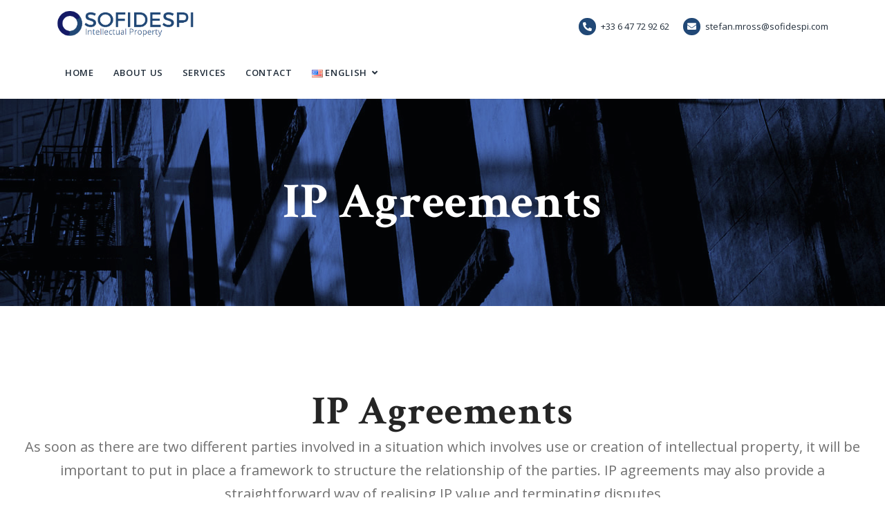

--- FILE ---
content_type: text/html; charset=UTF-8
request_url: https://sofidespi.com/services-en/ip-agreements/
body_size: 14935
content:
<!DOCTYPE html>
<html lang="en-US">
   <head>
      <meta charset="UTF-8">
      <meta name="viewport" content="width=device-width, initial-scale=1.0">
      <title>IP Agreements &#8211; Sofidespi</title>
<meta name='robots' content='max-image-preview:large' />
<link rel="alternate" href="https://sofidespi.com/services/accord-pi/" hreflang="fr" />
<link rel="alternate" href="https://sofidespi.com/services-en/ip-agreements/" hreflang="en" />
<link rel='dns-prefetch' href='//fonts.googleapis.com' />
<link rel="alternate" type="application/rss+xml" title="Sofidespi &raquo; Feed" href="https://sofidespi.com/en/feed/" />
<link rel="alternate" type="application/rss+xml" title="Sofidespi &raquo; Comments Feed" href="https://sofidespi.com/en/comments/feed/" />
<link rel="alternate" title="oEmbed (JSON)" type="application/json+oembed" href="https://sofidespi.com/wp-json/oembed/1.0/embed?url=https%3A%2F%2Fsofidespi.com%2Fservices-en%2Fip-agreements%2F&#038;lang=en" />
<link rel="alternate" title="oEmbed (XML)" type="text/xml+oembed" href="https://sofidespi.com/wp-json/oembed/1.0/embed?url=https%3A%2F%2Fsofidespi.com%2Fservices-en%2Fip-agreements%2F&#038;format=xml&#038;lang=en" />
<style id='wp-img-auto-sizes-contain-inline-css' type='text/css'>
img:is([sizes=auto i],[sizes^="auto," i]){contain-intrinsic-size:3000px 1500px}
/*# sourceURL=wp-img-auto-sizes-contain-inline-css */
</style>
<style id='wp-emoji-styles-inline-css' type='text/css'>

	img.wp-smiley, img.emoji {
		display: inline !important;
		border: none !important;
		box-shadow: none !important;
		height: 1em !important;
		width: 1em !important;
		margin: 0 0.07em !important;
		vertical-align: -0.1em !important;
		background: none !important;
		padding: 0 !important;
	}
/*# sourceURL=wp-emoji-styles-inline-css */
</style>
<style id='classic-theme-styles-inline-css' type='text/css'>
/*! This file is auto-generated */
.wp-block-button__link{color:#fff;background-color:#32373c;border-radius:9999px;box-shadow:none;text-decoration:none;padding:calc(.667em + 2px) calc(1.333em + 2px);font-size:1.125em}.wp-block-file__button{background:#32373c;color:#fff;text-decoration:none}
/*# sourceURL=/wp-includes/css/classic-themes.min.css */
</style>
<style id='global-styles-inline-css' type='text/css'>
:root{--wp--preset--aspect-ratio--square: 1;--wp--preset--aspect-ratio--4-3: 4/3;--wp--preset--aspect-ratio--3-4: 3/4;--wp--preset--aspect-ratio--3-2: 3/2;--wp--preset--aspect-ratio--2-3: 2/3;--wp--preset--aspect-ratio--16-9: 16/9;--wp--preset--aspect-ratio--9-16: 9/16;--wp--preset--color--black: #000000;--wp--preset--color--cyan-bluish-gray: #abb8c3;--wp--preset--color--white: #ffffff;--wp--preset--color--pale-pink: #f78da7;--wp--preset--color--vivid-red: #cf2e2e;--wp--preset--color--luminous-vivid-orange: #ff6900;--wp--preset--color--luminous-vivid-amber: #fcb900;--wp--preset--color--light-green-cyan: #7bdcb5;--wp--preset--color--vivid-green-cyan: #00d084;--wp--preset--color--pale-cyan-blue: #8ed1fc;--wp--preset--color--vivid-cyan-blue: #0693e3;--wp--preset--color--vivid-purple: #9b51e0;--wp--preset--gradient--vivid-cyan-blue-to-vivid-purple: linear-gradient(135deg,rgb(6,147,227) 0%,rgb(155,81,224) 100%);--wp--preset--gradient--light-green-cyan-to-vivid-green-cyan: linear-gradient(135deg,rgb(122,220,180) 0%,rgb(0,208,130) 100%);--wp--preset--gradient--luminous-vivid-amber-to-luminous-vivid-orange: linear-gradient(135deg,rgb(252,185,0) 0%,rgb(255,105,0) 100%);--wp--preset--gradient--luminous-vivid-orange-to-vivid-red: linear-gradient(135deg,rgb(255,105,0) 0%,rgb(207,46,46) 100%);--wp--preset--gradient--very-light-gray-to-cyan-bluish-gray: linear-gradient(135deg,rgb(238,238,238) 0%,rgb(169,184,195) 100%);--wp--preset--gradient--cool-to-warm-spectrum: linear-gradient(135deg,rgb(74,234,220) 0%,rgb(151,120,209) 20%,rgb(207,42,186) 40%,rgb(238,44,130) 60%,rgb(251,105,98) 80%,rgb(254,248,76) 100%);--wp--preset--gradient--blush-light-purple: linear-gradient(135deg,rgb(255,206,236) 0%,rgb(152,150,240) 100%);--wp--preset--gradient--blush-bordeaux: linear-gradient(135deg,rgb(254,205,165) 0%,rgb(254,45,45) 50%,rgb(107,0,62) 100%);--wp--preset--gradient--luminous-dusk: linear-gradient(135deg,rgb(255,203,112) 0%,rgb(199,81,192) 50%,rgb(65,88,208) 100%);--wp--preset--gradient--pale-ocean: linear-gradient(135deg,rgb(255,245,203) 0%,rgb(182,227,212) 50%,rgb(51,167,181) 100%);--wp--preset--gradient--electric-grass: linear-gradient(135deg,rgb(202,248,128) 0%,rgb(113,206,126) 100%);--wp--preset--gradient--midnight: linear-gradient(135deg,rgb(2,3,129) 0%,rgb(40,116,252) 100%);--wp--preset--font-size--small: 13px;--wp--preset--font-size--medium: 20px;--wp--preset--font-size--large: 36px;--wp--preset--font-size--x-large: 42px;--wp--preset--spacing--20: 0.44rem;--wp--preset--spacing--30: 0.67rem;--wp--preset--spacing--40: 1rem;--wp--preset--spacing--50: 1.5rem;--wp--preset--spacing--60: 2.25rem;--wp--preset--spacing--70: 3.38rem;--wp--preset--spacing--80: 5.06rem;--wp--preset--shadow--natural: 6px 6px 9px rgba(0, 0, 0, 0.2);--wp--preset--shadow--deep: 12px 12px 50px rgba(0, 0, 0, 0.4);--wp--preset--shadow--sharp: 6px 6px 0px rgba(0, 0, 0, 0.2);--wp--preset--shadow--outlined: 6px 6px 0px -3px rgb(255, 255, 255), 6px 6px rgb(0, 0, 0);--wp--preset--shadow--crisp: 6px 6px 0px rgb(0, 0, 0);}:where(.is-layout-flex){gap: 0.5em;}:where(.is-layout-grid){gap: 0.5em;}body .is-layout-flex{display: flex;}.is-layout-flex{flex-wrap: wrap;align-items: center;}.is-layout-flex > :is(*, div){margin: 0;}body .is-layout-grid{display: grid;}.is-layout-grid > :is(*, div){margin: 0;}:where(.wp-block-columns.is-layout-flex){gap: 2em;}:where(.wp-block-columns.is-layout-grid){gap: 2em;}:where(.wp-block-post-template.is-layout-flex){gap: 1.25em;}:where(.wp-block-post-template.is-layout-grid){gap: 1.25em;}.has-black-color{color: var(--wp--preset--color--black) !important;}.has-cyan-bluish-gray-color{color: var(--wp--preset--color--cyan-bluish-gray) !important;}.has-white-color{color: var(--wp--preset--color--white) !important;}.has-pale-pink-color{color: var(--wp--preset--color--pale-pink) !important;}.has-vivid-red-color{color: var(--wp--preset--color--vivid-red) !important;}.has-luminous-vivid-orange-color{color: var(--wp--preset--color--luminous-vivid-orange) !important;}.has-luminous-vivid-amber-color{color: var(--wp--preset--color--luminous-vivid-amber) !important;}.has-light-green-cyan-color{color: var(--wp--preset--color--light-green-cyan) !important;}.has-vivid-green-cyan-color{color: var(--wp--preset--color--vivid-green-cyan) !important;}.has-pale-cyan-blue-color{color: var(--wp--preset--color--pale-cyan-blue) !important;}.has-vivid-cyan-blue-color{color: var(--wp--preset--color--vivid-cyan-blue) !important;}.has-vivid-purple-color{color: var(--wp--preset--color--vivid-purple) !important;}.has-black-background-color{background-color: var(--wp--preset--color--black) !important;}.has-cyan-bluish-gray-background-color{background-color: var(--wp--preset--color--cyan-bluish-gray) !important;}.has-white-background-color{background-color: var(--wp--preset--color--white) !important;}.has-pale-pink-background-color{background-color: var(--wp--preset--color--pale-pink) !important;}.has-vivid-red-background-color{background-color: var(--wp--preset--color--vivid-red) !important;}.has-luminous-vivid-orange-background-color{background-color: var(--wp--preset--color--luminous-vivid-orange) !important;}.has-luminous-vivid-amber-background-color{background-color: var(--wp--preset--color--luminous-vivid-amber) !important;}.has-light-green-cyan-background-color{background-color: var(--wp--preset--color--light-green-cyan) !important;}.has-vivid-green-cyan-background-color{background-color: var(--wp--preset--color--vivid-green-cyan) !important;}.has-pale-cyan-blue-background-color{background-color: var(--wp--preset--color--pale-cyan-blue) !important;}.has-vivid-cyan-blue-background-color{background-color: var(--wp--preset--color--vivid-cyan-blue) !important;}.has-vivid-purple-background-color{background-color: var(--wp--preset--color--vivid-purple) !important;}.has-black-border-color{border-color: var(--wp--preset--color--black) !important;}.has-cyan-bluish-gray-border-color{border-color: var(--wp--preset--color--cyan-bluish-gray) !important;}.has-white-border-color{border-color: var(--wp--preset--color--white) !important;}.has-pale-pink-border-color{border-color: var(--wp--preset--color--pale-pink) !important;}.has-vivid-red-border-color{border-color: var(--wp--preset--color--vivid-red) !important;}.has-luminous-vivid-orange-border-color{border-color: var(--wp--preset--color--luminous-vivid-orange) !important;}.has-luminous-vivid-amber-border-color{border-color: var(--wp--preset--color--luminous-vivid-amber) !important;}.has-light-green-cyan-border-color{border-color: var(--wp--preset--color--light-green-cyan) !important;}.has-vivid-green-cyan-border-color{border-color: var(--wp--preset--color--vivid-green-cyan) !important;}.has-pale-cyan-blue-border-color{border-color: var(--wp--preset--color--pale-cyan-blue) !important;}.has-vivid-cyan-blue-border-color{border-color: var(--wp--preset--color--vivid-cyan-blue) !important;}.has-vivid-purple-border-color{border-color: var(--wp--preset--color--vivid-purple) !important;}.has-vivid-cyan-blue-to-vivid-purple-gradient-background{background: var(--wp--preset--gradient--vivid-cyan-blue-to-vivid-purple) !important;}.has-light-green-cyan-to-vivid-green-cyan-gradient-background{background: var(--wp--preset--gradient--light-green-cyan-to-vivid-green-cyan) !important;}.has-luminous-vivid-amber-to-luminous-vivid-orange-gradient-background{background: var(--wp--preset--gradient--luminous-vivid-amber-to-luminous-vivid-orange) !important;}.has-luminous-vivid-orange-to-vivid-red-gradient-background{background: var(--wp--preset--gradient--luminous-vivid-orange-to-vivid-red) !important;}.has-very-light-gray-to-cyan-bluish-gray-gradient-background{background: var(--wp--preset--gradient--very-light-gray-to-cyan-bluish-gray) !important;}.has-cool-to-warm-spectrum-gradient-background{background: var(--wp--preset--gradient--cool-to-warm-spectrum) !important;}.has-blush-light-purple-gradient-background{background: var(--wp--preset--gradient--blush-light-purple) !important;}.has-blush-bordeaux-gradient-background{background: var(--wp--preset--gradient--blush-bordeaux) !important;}.has-luminous-dusk-gradient-background{background: var(--wp--preset--gradient--luminous-dusk) !important;}.has-pale-ocean-gradient-background{background: var(--wp--preset--gradient--pale-ocean) !important;}.has-electric-grass-gradient-background{background: var(--wp--preset--gradient--electric-grass) !important;}.has-midnight-gradient-background{background: var(--wp--preset--gradient--midnight) !important;}.has-small-font-size{font-size: var(--wp--preset--font-size--small) !important;}.has-medium-font-size{font-size: var(--wp--preset--font-size--medium) !important;}.has-large-font-size{font-size: var(--wp--preset--font-size--large) !important;}.has-x-large-font-size{font-size: var(--wp--preset--font-size--x-large) !important;}
:where(.wp-block-post-template.is-layout-flex){gap: 1.25em;}:where(.wp-block-post-template.is-layout-grid){gap: 1.25em;}
:where(.wp-block-term-template.is-layout-flex){gap: 1.25em;}:where(.wp-block-term-template.is-layout-grid){gap: 1.25em;}
:where(.wp-block-columns.is-layout-flex){gap: 2em;}:where(.wp-block-columns.is-layout-grid){gap: 2em;}
:root :where(.wp-block-pullquote){font-size: 1.5em;line-height: 1.6;}
/*# sourceURL=global-styles-inline-css */
</style>
<link rel='stylesheet' id='contact-form-7-css' href='https://sofidespi.com/wp-content/plugins/contact-form-7/includes/css/styles.css?ver=6.1.4'  media='all' />
<link rel='stylesheet' id='lawyers-fonts-css' href='//fonts.googleapis.com/css?family=Open+Sans%3A400%2C400i%2C600%2C700%2C700i%7CCrimson+Text%3A400%2C400i%2C700%2C700i%26display%3Dswap'  media='all' />
<link rel='stylesheet' id='elementor-frontend-css' href='https://sofidespi.com/wp-content/plugins/elementor/assets/css/frontend.min.css?ver=3.34.2'  media='all' />
<link rel='stylesheet' id='elementor-post-9-css' href='https://sofidespi.com/wp-content/uploads/elementor/css/post-9.css?ver=1769431549'  media='all' />
<link rel='stylesheet' id='elementor-pro-css' href='https://sofidespi.com/wp-content/plugins/pro-elements/assets/css/frontend.min.css?ver=3.18.1'  media='all' />
<link rel='stylesheet' id='widget-heading-css' href='https://sofidespi.com/wp-content/plugins/elementor/assets/css/widget-heading.min.css?ver=3.34.2'  media='all' />
<link rel='stylesheet' id='widget-divider-css' href='https://sofidespi.com/wp-content/plugins/elementor/assets/css/widget-divider.min.css?ver=3.34.2'  media='all' />
<link rel='stylesheet' id='elementor-post-3064-css' href='https://sofidespi.com/wp-content/uploads/elementor/css/post-3064.css?ver=1769432791'  media='all' />
<link rel='stylesheet' id='bootstrap-css' href='https://sofidespi.com/wp-content/themes/lawyers/css/bootstrap/css/bootstrap.css'  media='all' />
<link rel='stylesheet' id='font-awesome1-css' href='https://sofidespi.com/wp-content/themes/lawyers/css/fontawesome/css/all.min.css'  media='all' />
<link rel='stylesheet' id='lawyers-style-css' href='https://sofidespi.com/wp-content/themes/lawyers/style.css'  media='all' />
<style id='lawyers-style-inline-css' type='text/css'>
body{font-family: Open Sans;font-size: 16px;color: #707070;}h1,h2,h3,h4,h5,h6, .logo, blockquote, .elementor-testimonial-content{font-family:Crimson Text;}.pcolor, .pcolori .elementor-icon, a, a:hover, .intro-big-italic, .section-title, .single-subtitle, .practice-icon, .circle-icon, .view-more a:hover, .lawyer-social li a, .faq-title a:hover, .active a, .blog-title a:hover, .articles-title a:hover, .blog-date li i, .blog-date li a:hover, .blog-button a, .widget_categories ul li a:hover, .widget_archive ul li a:hover, .widget_recent_entries ul li a:hover, .widget_categories ul li:before, .widget_archive ul li:before, .widget_recent_entries ul li:before, .widget_tag_cloud a:hover, .tagcloud a:hover, .contact-right ul li span, #submit-evaluation, #submit-contact, #submit, .footer-social li a:hover, .page-numbers, .scrollup i, .social-media li a:hover, .meta-categ a:hover, .practice-title-v2 a:hover, .lawyer-position, .lawyer-title a:hover, .heading-subtitle, .list-items li:before, .heading-title.pcolor h2, .heading-title.pcolor h3, .heading-title.pcolor h4, .case-content-v2 a:hover, .icon-circle .elementor-icon, .read-more, .mt-accordion .elementor-accordion .elementor-tab-title .elementor-accordion-icon, .mt-accordion .elementor-toggle .elementor-tab-title .elementor-toggle-icon{color:#214876;}.page-head, .section-title:before, .practice-item:hover, .circle-icon:hover, .view-more a, .lawyer:after, .lawyer-social li a:hover, .about-section:after, .case:after, .blog-button a:hover, .widget_tag_cloud a, .tagcloud a, #submit-evaluation:hover, #submit-contact:hover, #submit:hover, .page-numbers:hover, .current-page, .current-page:hover, .info-circle, .meta-categ a, .tags-single-page a, .practice-circle, .elementor-button, .post-image-v2:after, .testimonial-slider .swiper-pagination-bullet, .btn-more{background-color:#214876;}.practice-item, .view-more a, .lawyer-social li a, .circle-icon, .blog-button a, .widget_tag_cloud a, .tagcloud a, #submit-evaluation, #submit-contact, #submit, .page-numbers, .page-numbers:hover, .page-numbers:hover, .current-page, .current-page:hover, .meta-categ a, .heading-subtitle, .elementor-button, .btn-more, .icon-circle .elementor-icon{border-color:#214876;}.heading-subtitle span, .elementor-button.elementor-size-sm:hover, .btn-more:hover,.mt-accordion .elementor-accordion .elementor-tab-title, .mt-accordion .elementor-toggle .elementor-tab-title {color:#214876; border-color:#214876;}.mt-accordion .elementor-accordion .elementor-tab-title:hover, .mt-accordion .elementor-accordion .elementor-tab-title.elementor-active, .mt-accordion .elementor-toggle .elementor-tab-title:hover, .mt-accordion .elementor-toggle .elementor-tab-title.elementor-active {background:#214876; border-color:#214876;}.pcolori svg path, .icon-svg:hover svg{ fill:#214876;}.widget_categories ul li a, .widget_archive ul li a, .widget_recent_entries ul li a{color:#707070;}#header-bar, .menu-nav ul, .scrollup i, .mobile-menu-holder{background:#212D3A;}.header-info .fa-phone-alt, .header-info .fa-envelope{color:#212D3A;}h1, h2, h3, h4, h5, h6, blockquote, .intro-msg, .practice-title, .circle-title, .small-title, .lawyer-title, .testimonial-client strong, .lawyer-bio h3, .about-title h3, .faq-title a, .case-2col-title, .case-1col-title, .blog-title, .practice-single-page-title, .blog-title a, .articles-title a, .widgettitle, .single-page-tags, .comment-author cite, .comment-author .author a:link, #contact-form-holder label, .case-content-v2 a{color:#252525;}.menu-nav li a, .menu-mobile li a{color:#ffffff;}.menu-nav li a:hover, .menu-nav li.current-menu-item .sub-menu li a:hover, .menu-mobile li:hover > a, .menu-mobile li.current-menu-item > a{color:#141a66;}.menu-nav li.current-menu-item > a, .menu-nav > li.current-menu-ancestor > a{color:#141a66;border:1px solid #141a66;}.menu-nav > li.current-menu-ancestor .sub-menu li.current-menu-ancestor > a, .sub-menu li.current-menu-item > a{color:#141a66;border:none;}.slider-caption{color:#ffffff;}.page-head, .page-title{color:#ffffff;}.post-subtitle:before{background:#ffffff;}#footer-var1, #footer-var2{background:#212D3A;color:#ffffff;}.foo-block .widgettitle{color:#ffffff;}.footer-social li a{color:#ffffff;}a.btn-white{color:#404040;}
/*# sourceURL=lawyers-style-inline-css */
</style>
<script  src="https://sofidespi.com/wp-includes/js/jquery/jquery.min.js?ver=3.7.1" id="jquery-core-js"></script>
<script  src="https://sofidespi.com/wp-includes/js/jquery/jquery-migrate.min.js?ver=3.4.1" id="jquery-migrate-js"></script>
<link rel="https://api.w.org/" href="https://sofidespi.com/wp-json/" /><link rel="alternate" title="JSON" type="application/json" href="https://sofidespi.com/wp-json/wp/v2/pages/3064" /><link rel="EditURI" type="application/rsd+xml" title="RSD" href="https://sofidespi.com/xmlrpc.php?rsd" />
<meta name="generator" content="WordPress 6.9" />
<link rel="canonical" href="https://sofidespi.com/services-en/ip-agreements/" />
<link rel='shortlink' href='https://sofidespi.com/?p=3064' />
<meta name="generator" content="Elementor 3.34.2; features: e_font_icon_svg, additional_custom_breakpoints; settings: css_print_method-external, google_font-enabled, font_display-swap">
			<style>
				.e-con.e-parent:nth-of-type(n+4):not(.e-lazyloaded):not(.e-no-lazyload),
				.e-con.e-parent:nth-of-type(n+4):not(.e-lazyloaded):not(.e-no-lazyload) * {
					background-image: none !important;
				}
				@media screen and (max-height: 1024px) {
					.e-con.e-parent:nth-of-type(n+3):not(.e-lazyloaded):not(.e-no-lazyload),
					.e-con.e-parent:nth-of-type(n+3):not(.e-lazyloaded):not(.e-no-lazyload) * {
						background-image: none !important;
					}
				}
				@media screen and (max-height: 640px) {
					.e-con.e-parent:nth-of-type(n+2):not(.e-lazyloaded):not(.e-no-lazyload),
					.e-con.e-parent:nth-of-type(n+2):not(.e-lazyloaded):not(.e-no-lazyload) * {
						background-image: none !important;
					}
				}
			</style>
			<link rel="icon" href="https://sofidespi.com/wp-content/uploads/2024/01/cropped-favicon-32x32.png" sizes="32x32" />
<link rel="icon" href="https://sofidespi.com/wp-content/uploads/2024/01/cropped-favicon-192x192.png" sizes="192x192" />
<link rel="apple-touch-icon" href="https://sofidespi.com/wp-content/uploads/2024/01/cropped-favicon-180x180.png" />
<meta name="msapplication-TileImage" content="https://sofidespi.com/wp-content/uploads/2024/01/cropped-favicon-270x270.png" />
		<style type="text/css" id="wp-custom-css">
			.logo img {
    width: 200px;
    vertical-align: baseline;
}

.owl-carousel {
    width: calc( 100% + 1px );
    margin-left: -1px;
}
.margin-b16{
	margin-bottom: 16px;
}

@media only screen
  and (min-width: 1024px)
  and (max-height: 1366px)
  and (orientation: landscape)
  and (-webkit-min-device-pixel-ratio: 1.5) {
.elementor-top-section {
    background-attachment: scroll !important;
}
}


@media (max-width: 1024px) {
	.nav-fixed-top .header-wrap1 {
		display: flex;
	}
	
	.elementor-column-gap-default .elementor-row {
    width: 100%;
    margin-left: 0;
    margin-right: 0;
}

}	

#header-bar, .menu-nav ul {
	background-color: #ffffff;
	color: #212D3A;
}

#header-bar a {
	color: #212D3A;
}

#header-bar a:hover {
	color: #141a66;
}

.header-info .fa-phone-alt, .header-info .fa-envelope {
	color: #ffffff;
}

.home .footer-section {
    margin-top: 0px;
}

.icon-bar:before, .icon-bar:after {
	background: #212D3A!important;
}

.icon-bar, .icon-bar1, .icon-bar2 {
	background: #212D3A!important;
}

.menu-contact .social-media {
	display: none;
}

.wp-block-search__button {
    border: 3px solid #214876;
    background: #214876;
}

.wp-block-search__button:hover {
    color: #214876;
}

.wp-block-latest-posts li a, .wp-block-categories li a, .wp-block-archives li a {
    color: #214876;
}

.wp-block-latest-comments__comment-meta a:hover {
	color: #214876;
}		</style>
		<style id="kirki-inline-styles"></style>     
   </head>
   <body class="wp-singular page-template page-template-my-templates page-template-template-fullscreen page-template-my-templatestemplate-fullscreen-php page page-id-3064 page-child parent-pageid-3058 wp-custom-logo wp-embed-responsive wp-theme-lawyers elementor-default elementor-kit-9 elementor-page elementor-page-3064" itemscope="itemscope" itemtype="https://schema.org/WPHeader">
      
   
<div class="menu-mask"></div>
   <!-- /menu-mask -->
   <div class="mobile-menu-holder">
      <div class="modal-menu-container">
         <div class="exit-mobile">
            <span class="icon-bar1"></span>
            <span class="icon-bar2"></span>
         </div>
         <ul id="menu-menu-anglais" class="menu-mobile"><li id="menu-item-3046" class="menu-item menu-item-type-post_type menu-item-object-page menu-item-home menu-item-3046"><a href="https://sofidespi.com/home/">Home</a></li>
<li id="menu-item-3057" class="menu-item menu-item-type-post_type menu-item-object-page menu-item-3057"><a href="https://sofidespi.com/about-us/">About Us</a></li>
<li id="menu-item-3095" class="menu-item menu-item-type-post_type menu-item-object-page current-page-ancestor menu-item-3095"><a href="https://sofidespi.com/services-en/">Services</a></li>
<li id="menu-item-3143" class="menu-item menu-item-type-post_type menu-item-object-page menu-item-3143"><a href="https://sofidespi.com/contact-en/">Contact</a></li>
<li id="menu-item-3017" class="pll-parent-menu-item menu-item menu-item-type-custom menu-item-object-custom current-menu-parent menu-item-has-children menu-item-3017"><a href="#pll_switcher"><img src="[data-uri]" alt="" width="16" height="11" style="width: 16px; height: 11px;" /><span style="margin-left:0.3em;">English</span></a>
<ul class="sub-menu">
	<li id="menu-item-3017-fr" class="lang-item lang-item-68 lang-item-fr lang-item-first menu-item menu-item-type-custom menu-item-object-custom menu-item-3017-fr"><a href="https://sofidespi.com/services/accord-pi/" hreflang="fr-FR" lang="fr-FR"><img src="[data-uri]" alt="" width="16" height="11" style="width: 16px; height: 11px;" /><span style="margin-left:0.3em;">Français</span></a></li>
	<li id="menu-item-3017-en" class="lang-item lang-item-71 lang-item-en current-lang menu-item menu-item-type-custom menu-item-object-custom menu-item-3017-en"><a href="https://sofidespi.com/services-en/ip-agreements/" hreflang="en-US" lang="en-US"><img src="[data-uri]" alt="" width="16" height="11" style="width: 16px; height: 11px;" /><span style="margin-left:0.3em;">English</span></a></li>
</ul>
</li>
</ul>      </div>
      <div class="menu-contact">
         <ul><li><i class="fas fa-mobile-alt"></i><span> +33 6 47 72 92 62</span></li><li><i class="far fa-envelope"></i><span> stefan.mross@sofidespi.com</span></li></ul>		
         <ul class="social-media">
                        <li><a class="social-facebook" href="#" target="_blank"><i class="fab fa-facebook-f"></i></a></li>
                                    <li><a class="social-twitter" href="#" target="_blank"><i class="fab fa-twitter"></i></a></li>
            			                        			            <li><a class="social-linkedin" href="#" target="_blank"><i class="fab fa-linkedin"></i></a></li>
                                                            			         </ul>
		 
      </div>
      <!-- /menu-contact-->
   </div>
   <!-- /mobile-menu-holder-->

<header id="header-bar" class="header-1" itemscope="itemscope" itemtype="https://schema.org/WPHeader">
         <div class="container">
     
		<div class="header-wrap header-wrap1">
		  
		  				 
			<div class="logo logo-1"><a href="https://sofidespi.com/home/"><img fetchpriority="high" class="img-fluid" src="https://sofidespi.com/wp-content/uploads/2023/12/cropped-cropped-image-removebg-preview.png" width="563" height="137" alt="Sofidespi"/></a></div>	 
			
			
            
                        
            <div class="header-contact">
			
              <div class="header-info"><span class="info-circle"><i class="fas fa-phone-alt"></i></span> +33 6 47 72 92 62</div>
			  
			  <div class="header-info"><span class="info-circle"><i class="fas fa-envelope"></i></span> stefan.mross@sofidespi.com</div>

            </div>
            <!--/header-contact-->
			
			<div class="nav-button-holder">
                  <button type="button" class="nav-button">
         <span class="icon-bar"></span>
         </button>
               </div>
      <!--nav-button-holder-->	 
			
			</div><!--/header-wrap-->

           <nav class="nav-holder nav-holder-1" itemscope="itemscope" itemtype="https://schema.org/SiteNavigationElement">
                  
                                    
                   <ul id="menu-menu-anglais-1" class="menu-nav  menu-nav-1"><li class="menu-item menu-item-type-post_type menu-item-object-page menu-item-home menu-item-3046"><a href="https://sofidespi.com/home/">Home</a></li>
<li class="menu-item menu-item-type-post_type menu-item-object-page menu-item-3057"><a href="https://sofidespi.com/about-us/">About Us</a></li>
<li class="menu-item menu-item-type-post_type menu-item-object-page current-page-ancestor menu-item-3095"><a href="https://sofidespi.com/services-en/">Services</a></li>
<li class="menu-item menu-item-type-post_type menu-item-object-page menu-item-3143"><a href="https://sofidespi.com/contact-en/">Contact</a></li>
<li class="pll-parent-menu-item menu-item menu-item-type-custom menu-item-object-custom current-menu-parent menu-item-has-children menu-item-3017"><a href="#pll_switcher"><img src="[data-uri]" alt="" width="16" height="11" style="width: 16px; height: 11px;" /><span style="margin-left:0.3em;">English</span></a>
<ul class="sub-menu">
	<li class="lang-item lang-item-68 lang-item-fr lang-item-first menu-item menu-item-type-custom menu-item-object-custom menu-item-3017-fr"><a href="https://sofidespi.com/services/accord-pi/" hreflang="fr-FR" lang="fr-FR"><img src="[data-uri]" alt="" width="16" height="11" style="width: 16px; height: 11px;" /><span style="margin-left:0.3em;">Français</span></a></li>
	<li class="lang-item lang-item-71 lang-item-en current-lang menu-item menu-item-type-custom menu-item-object-custom menu-item-3017-en"><a href="https://sofidespi.com/services-en/ip-agreements/" hreflang="en-US" lang="en-US"><img src="[data-uri]" alt="" width="16" height="11" style="width: 16px; height: 11px;" /><span style="margin-left:0.3em;">English</span></a></li>
</ul>
</li>
</ul>                   
                                         
                  </nav>
	     
      </div>
         <!-- container-->
      </header>
 
		
			<div class="page-head" style="background-image:url('https://sofidespi.com/wp-content/uploads/2024/01/practice-areas-1-1-1.png');">
				
			
	<div class="inner-desc">
		<div class="container">
				 <h1 class="page-title">IP Agreements</h1>
						</div>
	</div>
	
</div> 

<div class="page-content">


<div id="post-3064" class="page-holder custom-page-template page-full fullscreen-page clearfix">

		<div data-elementor-type="wp-page" data-elementor-id="3064" class="elementor elementor-3064" data-elementor-post-type="page">
				<div class="elementor-element elementor-element-d9c0770 e-flex e-con-boxed e-con e-parent" data-id="d9c0770" data-element_type="container">
					<div class="e-con-inner">
				<div class="elementor-element elementor-element-ff65335 elementor-widget elementor-widget-heading" data-id="ff65335" data-element_type="widget" data-widget_type="heading.default">
				<div class="elementor-widget-container">
					<h2 class="elementor-heading-title elementor-size-default">IP Agreements</h2>				</div>
				</div>
				<div class="elementor-element elementor-element-9fc324d elementor-widget elementor-widget-text-editor" data-id="9fc324d" data-element_type="widget" data-widget_type="text-editor.default">
				<div class="elementor-widget-container">
									<p>As soon as there are two different parties involved in a situation which involves use or creation of intellectual property, it will be important to put in place a framework to structure the relationship of the parties. IP agreements may also provide a straightforward way of realising IP value and terminating disputes</p>								</div>
				</div>
				<div class="elementor-element elementor-element-356decf elementor-widget-divider--view-line elementor-widget elementor-widget-divider" data-id="356decf" data-element_type="widget" data-widget_type="divider.default">
				<div class="elementor-widget-container">
							<div class="elementor-divider">
			<span class="elementor-divider-separator">
						</span>
		</div>
						</div>
				</div>
				<div class="elementor-element elementor-element-51eb51a elementor-widget elementor-widget-text-editor" data-id="51eb51a" data-element_type="widget" data-widget_type="text-editor.default">
				<div class="elementor-widget-container">
									<p><i>Major types of agreements include:</i></p>								</div>
				</div>
				<div class="elementor-element elementor-element-7676430 elementor-widget elementor-widget-heading" data-id="7676430" data-element_type="widget" data-widget_type="heading.default">
				<div class="elementor-widget-container">
					<h4 class="elementor-heading-title elementor-size-default">Non-Disclosure Agreement (NDA)</h4>				</div>
				</div>
				<div class="elementor-element elementor-element-f059a64 elementor-widget elementor-widget-text-editor" data-id="f059a64" data-element_type="widget" data-widget_type="text-editor.default">
				<div class="elementor-widget-container">
									<p>Protects the secrecy of information disclosed by one or both parties.</p>								</div>
				</div>
				<div class="elementor-element elementor-element-4cdfdb0 elementor-widget elementor-widget-heading" data-id="4cdfdb0" data-element_type="widget" data-widget_type="heading.default">
				<div class="elementor-widget-container">
					<h4 class="elementor-heading-title elementor-size-default">Research agreement</h4>				</div>
				</div>
				<div class="elementor-element elementor-element-a6a07ef elementor-widget elementor-widget-text-editor" data-id="a6a07ef" data-element_type="widget" data-widget_type="text-editor.default">
				<div class="elementor-widget-container">
									<p>Structure the tasks and obligations of partners and deal with the ownership etc. of results.</p>								</div>
				</div>
				<div class="elementor-element elementor-element-b0d2958 elementor-widget elementor-widget-heading" data-id="b0d2958" data-element_type="widget" data-widget_type="heading.default">
				<div class="elementor-widget-container">
					<h4 class="elementor-heading-title elementor-size-default">License agreement</h4>				</div>
				</div>
				<div class="elementor-element elementor-element-6479167 elementor-widget elementor-widget-text-editor" data-id="6479167" data-element_type="widget" data-widget_type="text-editor.default">
				<div class="elementor-widget-container">
									<p>Determines the conditions under which Intellectual Property of a rightholder may be used by a licensee.</p>								</div>
				</div>
				<div class="elementor-element elementor-element-4afd79a elementor-widget elementor-widget-heading" data-id="4afd79a" data-element_type="widget" data-widget_type="heading.default">
				<div class="elementor-widget-container">
					<h4 class="elementor-heading-title elementor-size-default">Settlement agreement</h4>				</div>
				</div>
				<div class="elementor-element elementor-element-864e239 elementor-widget elementor-widget-text-editor" data-id="864e239" data-element_type="widget" data-widget_type="text-editor.default">
				<div class="elementor-widget-container">
									<p>Determines the conditions of termination of a dispute.</p>								</div>
				</div>
				<div class="elementor-element elementor-element-2388121 elementor-widget elementor-widget-heading" data-id="2388121" data-element_type="widget" data-widget_type="heading.default">
				<div class="elementor-widget-container">
					<h4 class="elementor-heading-title elementor-size-default">Dispute resolution</h4>				</div>
				</div>
				<div class="elementor-element elementor-element-818c1a4 elementor-widget elementor-widget-text-editor" data-id="818c1a4" data-element_type="widget" data-widget_type="text-editor.default">
				<div class="elementor-widget-container">
									<p>It is very normal that two parties entering into a relationship involving intellectual property do not have the same ideas and interest. Therefore different tools exist to help finding an agreement if possible or to solve a conflict through intervention of a neutral party/body.</p>								</div>
				</div>
				<div class="elementor-element elementor-element-2b66792 elementor-widget elementor-widget-heading" data-id="2b66792" data-element_type="widget" data-widget_type="heading.default">
				<div class="elementor-widget-container">
					<h4 class="elementor-heading-title elementor-size-default">Negotiation</h4>				</div>
				</div>
				<div class="elementor-element elementor-element-9469876 elementor-widget elementor-widget-text-editor" data-id="9469876" data-element_type="widget" data-widget_type="text-editor.default">
				<div class="elementor-widget-container">
									<p>The easiest way is to find a compromise directly with the other party. Intervention of the respective counsels, legally and advantageously also technically qualified is recommendable to make sure the agreement corresponds to what the party wants and accepts.</p>								</div>
				</div>
				<div class="elementor-element elementor-element-725b174 elementor-widget elementor-widget-heading" data-id="725b174" data-element_type="widget" data-widget_type="heading.default">
				<div class="elementor-widget-container">
					<h4 class="elementor-heading-title elementor-size-default">Mediation</h4>				</div>
				</div>
				<div class="elementor-element elementor-element-c2103ec elementor-widget elementor-widget-text-editor" data-id="c2103ec" data-element_type="widget" data-widget_type="text-editor.default">
				<div class="elementor-widget-container">
									<p>Mediation is a negotiation process facilitated by a third party neutral whose main role is to help each party overcome obstacles and to see win-win possibilities if any. Frequently, mediation is a one-day structured exercise in the presence of each party and its counsel, with the purpose of writing down an agreement by the end of the day. If successful, mediation is a very speedy, confidential and cost-effective way of resolving disputes.</p>								</div>
				</div>
				<div class="elementor-element elementor-element-c6f160e elementor-widget elementor-widget-heading" data-id="c6f160e" data-element_type="widget" data-widget_type="heading.default">
				<div class="elementor-widget-container">
					<h4 class="elementor-heading-title elementor-size-default">Arbitration</h4>				</div>
				</div>
				<div class="elementor-element elementor-element-015da9b elementor-widget elementor-widget-text-editor" data-id="015da9b" data-element_type="widget" data-widget_type="text-editor.default">
				<div class="elementor-widget-container">
									<p>As an alternative to the court system, parties can agree to submit their conflict to an arbitration procedure. The result of an arbitration is an award concerning the litigious issues which is binding on the parties and which can be enforced through the courts without further discussion on the merits. Arbitration is generally speedy and confidential. An international treaty (New York Convention) provides for simplified international recognition and enforcement of arbitral awards in its member states.</p>								</div>
				</div>
				<div class="elementor-element elementor-element-a295bb9 elementor-widget elementor-widget-heading" data-id="a295bb9" data-element_type="widget" data-widget_type="heading.default">
				<div class="elementor-widget-container">
					<h4 class="elementor-heading-title elementor-size-default">Court Litigation</h4>				</div>
				</div>
				<div class="elementor-element elementor-element-19fb8b9 elementor-widget elementor-widget-text-editor" data-id="19fb8b9" data-element_type="widget" data-widget_type="text-editor.default">
				<div class="elementor-widget-container">
									<p>A party which sees its rights violated by somebody else can launch a litigation in court. Different legal systems like the civil law system usual in continental Europe and the common law system familiar in the US, England and former commonwealth countries have very different approaches in terms of procedure and cost.  The result is a judgment which is frequently subject to at least one appeal procedure. The final judgment can at least be enforced in the country of origin. In the European Economic Area, recognition and enforcement of judgements is provided by an international treaty. The Unified Patent Court which is expected to launch in 2022 shall issue judgments on infringement of European Patents with effect for all member states in which the patent has effect. Court litigation is generally public and usually takes more time than other dispute resolution mechanisms agreed between the parties. The UPC has the objective of handing down a first instance judgment within a year.   </p>								</div>
				</div>
					</div>
				</div>
				<section class="elementor-section elementor-top-section elementor-element elementor-element-1063fbd2 elementor-section-full_width elementor-section-height-default elementor-section-height-default" data-id="1063fbd2" data-element_type="section" data-settings="{&quot;background_background&quot;:&quot;classic&quot;}">
							<div class="elementor-background-overlay"></div>
							<div class="elementor-container elementor-column-gap-default">
					<div class="elementor-column elementor-col-100 elementor-top-column elementor-element elementor-element-40e85693" data-id="40e85693" data-element_type="column">
			<div class="elementor-widget-wrap elementor-element-populated">
						<div class="elementor-element elementor-element-74c871e8 heading-subtitle white elementor-widget elementor-widget-heading" data-id="74c871e8" data-element_type="widget" data-widget_type="heading.default">
				<div class="elementor-widget-container">
					<span class="elementor-heading-title elementor-size-default">Contact Us</span>				</div>
				</div>
				<div class="elementor-element elementor-element-6ebdca02 heading-title white elementor-widget elementor-widget-heading" data-id="6ebdca02" data-element_type="widget" data-widget_type="heading.default">
				<div class="elementor-widget-container">
					<h2 class="elementor-heading-title elementor-size-default">We are there to help you</h2>				</div>
				</div>
				<div class="elementor-element elementor-element-714af707 elementor-widget elementor-widget-heading" data-id="714af707" data-element_type="widget" data-widget_type="heading.default">
				<div class="elementor-widget-container">
					<p class="elementor-heading-title elementor-size-default">Call now: +33 6 47 72 92 62 and get in touch with our legal expert.</p>				</div>
				</div>
				<div class="elementor-element elementor-element-5c88a34c btn-white-el elementor-widget elementor-widget-button" data-id="5c88a34c" data-element_type="widget" data-widget_type="button.default">
				<div class="elementor-widget-container">
									<div class="elementor-button-wrapper">
					<a class="elementor-button elementor-button-link elementor-size-sm" href="/contact-en">
						<span class="elementor-button-content-wrapper">
									<span class="elementor-button-text">Contact Us</span>
					</span>
					</a>
				</div>
								</div>
				</div>
					</div>
		</div>
					</div>
		</section>
				</div>
		
</div>

</div>

	

	<div class="footer-section">
				<div data-elementor-type="wp-post" data-elementor-id="2555" class="elementor elementor-2555" data-elementor-post-type="match_headerfooter">
						<section class="elementor-section elementor-top-section elementor-element elementor-element-4394791 elementor-section-boxed elementor-section-height-default elementor-section-height-default" data-id="4394791" data-element_type="section" data-settings="{&quot;background_background&quot;:&quot;classic&quot;}">
						<div class="elementor-container elementor-column-gap-default">
					<div class="elementor-column elementor-col-33 elementor-top-column elementor-element elementor-element-42a4d69a" data-id="42a4d69a" data-element_type="column">
			<div class="elementor-widget-wrap elementor-element-populated">
						<div class="elementor-element elementor-element-70d49754 elementor-widget elementor-widget-heading" data-id="70d49754" data-element_type="widget" data-widget_type="heading.default">
				<div class="elementor-widget-container">
					<h5 class="elementor-heading-title elementor-size-default">Sofidespi</h5>				</div>
				</div>
				<div class="elementor-element elementor-element-07fc9f5 cpel-lv--yes elementor-widget elementor-widget-text-editor" data-id="07fc9f5" data-element_type="widget" data-widget_type="text-editor.default">
				<div class="elementor-widget-container">
									<p>An intellectual property firm with significant expertise in international patent litigation and oppositions.</p>								</div>
				</div>
					</div>
		</div>
				<div class="elementor-column elementor-col-33 elementor-top-column elementor-element elementor-element-2114291d" data-id="2114291d" data-element_type="column">
			<div class="elementor-widget-wrap elementor-element-populated">
						<div class="elementor-element elementor-element-163878d2 elementor-widget elementor-widget-heading" data-id="163878d2" data-element_type="widget" data-widget_type="heading.default">
				<div class="elementor-widget-container">
					<h5 class="elementor-heading-title elementor-size-default">Contact</h5>				</div>
				</div>
				<div class="elementor-element elementor-element-20dca86e elementor-widget elementor-widget-text-editor" data-id="20dca86e" data-element_type="widget" data-widget_type="text-editor.default">
				<div class="elementor-widget-container">
									<p><a href="tel:+33647729262">+33 6 47 72 92 62</a><br /><a href="mailto:stefan.mross@sofidespi.com">stefan.mross@sofidespi.com</a></p>								</div>
				</div>
					</div>
		</div>
				<div class="elementor-column elementor-col-33 elementor-top-column elementor-element elementor-element-642b85de" data-id="642b85de" data-element_type="column">
			<div class="elementor-widget-wrap elementor-element-populated">
						<div class="elementor-element elementor-element-af593c2 cpel-lv--yes elementor-widget elementor-widget-heading" data-id="af593c2" data-element_type="widget" data-widget_type="heading.default">
				<div class="elementor-widget-container">
					<h5 class="elementor-heading-title elementor-size-default">Legal Documents</h5>				</div>
				</div>
				<div class="elementor-element elementor-element-3a741ff cpel-lv--yes elementor-widget elementor-widget-text-editor" data-id="3a741ff" data-element_type="widget" data-widget_type="text-editor.default">
				<div class="elementor-widget-container">
									<ul><li><a href="/legal-notice">Legal Notice</a></li><li><a href="/conditions-of-use">Conditions of use</a></li></ul>								</div>
				</div>
					</div>
		</div>
					</div>
		</section>
				<section class="elementor-section elementor-top-section elementor-element elementor-element-43f73351 elementor-section-boxed elementor-section-height-default elementor-section-height-default" data-id="43f73351" data-element_type="section" data-settings="{&quot;background_background&quot;:&quot;classic&quot;}">
						<div class="elementor-container elementor-column-gap-default">
					<div class="elementor-column elementor-col-100 elementor-top-column elementor-element elementor-element-6eb1e7d0" data-id="6eb1e7d0" data-element_type="column">
			<div class="elementor-widget-wrap elementor-element-populated">
						<div class="elementor-element elementor-element-334650f2 elementor-hidden-desktop elementor-hidden-tablet elementor-hidden-mobile elementor-shape-rounded elementor-grid-0 e-grid-align-center elementor-widget elementor-widget-social-icons" data-id="334650f2" data-element_type="widget" data-widget_type="social-icons.default">
				<div class="elementor-widget-container">
							<div class="elementor-social-icons-wrapper elementor-grid" role="list">
							<span class="elementor-grid-item" role="listitem">
					<a class="elementor-icon elementor-social-icon elementor-social-icon-facebook-f elementor-repeater-item-4fe9a1e" href="#" target="_blank">
						<span class="elementor-screen-only">Facebook-f</span>
						<svg aria-hidden="true" class="e-font-icon-svg e-fab-facebook-f" viewBox="0 0 320 512" xmlns="http://www.w3.org/2000/svg"><path d="M279.14 288l14.22-92.66h-88.91v-60.13c0-25.35 12.42-50.06 52.24-50.06h40.42V6.26S260.43 0 225.36 0c-73.22 0-121.08 44.38-121.08 124.72v70.62H22.89V288h81.39v224h100.17V288z"></path></svg>					</a>
				</span>
							<span class="elementor-grid-item" role="listitem">
					<a class="elementor-icon elementor-social-icon elementor-social-icon-twitter elementor-repeater-item-08ca0c5" href="#" target="_blank">
						<span class="elementor-screen-only">Twitter</span>
						<svg aria-hidden="true" class="e-font-icon-svg e-fab-twitter" viewBox="0 0 512 512" xmlns="http://www.w3.org/2000/svg"><path d="M459.37 151.716c.325 4.548.325 9.097.325 13.645 0 138.72-105.583 298.558-298.558 298.558-59.452 0-114.68-17.219-161.137-47.106 8.447.974 16.568 1.299 25.34 1.299 49.055 0 94.213-16.568 130.274-44.832-46.132-.975-84.792-31.188-98.112-72.772 6.498.974 12.995 1.624 19.818 1.624 9.421 0 18.843-1.3 27.614-3.573-48.081-9.747-84.143-51.98-84.143-102.985v-1.299c13.969 7.797 30.214 12.67 47.431 13.319-28.264-18.843-46.781-51.005-46.781-87.391 0-19.492 5.197-37.36 14.294-52.954 51.655 63.675 129.3 105.258 216.365 109.807-1.624-7.797-2.599-15.918-2.599-24.04 0-57.828 46.782-104.934 104.934-104.934 30.213 0 57.502 12.67 76.67 33.137 23.715-4.548 46.456-13.32 66.599-25.34-7.798 24.366-24.366 44.833-46.132 57.827 21.117-2.273 41.584-8.122 60.426-16.243-14.292 20.791-32.161 39.308-52.628 54.253z"></path></svg>					</a>
				</span>
							<span class="elementor-grid-item" role="listitem">
					<a class="elementor-icon elementor-social-icon elementor-social-icon-linkedin-in elementor-repeater-item-b4b44c9" href="#" target="_blank">
						<span class="elementor-screen-only">Linkedin-in</span>
						<svg aria-hidden="true" class="e-font-icon-svg e-fab-linkedin-in" viewBox="0 0 448 512" xmlns="http://www.w3.org/2000/svg"><path d="M100.28 448H7.4V148.9h92.88zM53.79 108.1C24.09 108.1 0 83.5 0 53.8a53.79 53.79 0 0 1 107.58 0c0 29.7-24.1 54.3-53.79 54.3zM447.9 448h-92.68V302.4c0-34.7-.7-79.2-48.29-79.2-48.29 0-55.69 37.7-55.69 76.7V448h-92.78V148.9h89.08v40.8h1.3c12.4-23.5 42.69-48.3 87.88-48.3 94 0 111.28 61.9 111.28 142.3V448z"></path></svg>					</a>
				</span>
					</div>
						</div>
				</div>
				<div class="elementor-element elementor-element-477e257 cpel-lv--yes elementor-widget elementor-widget-heading" data-id="477e257" data-element_type="widget" data-widget_type="heading.default">
				<div class="elementor-widget-container">
					<div class="elementor-heading-title elementor-size-default"> 2023 © Sofidespi. Designed by <a href="https://weblancer.fr">Weblancer.fr</a></div>				</div>
				</div>
					</div>
		</div>
					</div>
		</section>
				</div>
			</div>

	


<div class="scrollup">
<a class="scrolltop" href="#">
<i class="fas fa-chevron-up"></i>
</a>
</div>


<script type="speculationrules">
{"prefetch":[{"source":"document","where":{"and":[{"href_matches":"/*"},{"not":{"href_matches":["/wp-*.php","/wp-admin/*","/wp-content/uploads/*","/wp-content/*","/wp-content/plugins/*","/wp-content/themes/lawyers/*","/*\\?(.+)"]}},{"not":{"selector_matches":"a[rel~=\"nofollow\"]"}},{"not":{"selector_matches":".no-prefetch, .no-prefetch a"}}]},"eagerness":"conservative"}]}
</script>
			<script>
				const lazyloadRunObserver = () => {
					const lazyloadBackgrounds = document.querySelectorAll( `.e-con.e-parent:not(.e-lazyloaded)` );
					const lazyloadBackgroundObserver = new IntersectionObserver( ( entries ) => {
						entries.forEach( ( entry ) => {
							if ( entry.isIntersecting ) {
								let lazyloadBackground = entry.target;
								if( lazyloadBackground ) {
									lazyloadBackground.classList.add( 'e-lazyloaded' );
								}
								lazyloadBackgroundObserver.unobserve( entry.target );
							}
						});
					}, { rootMargin: '200px 0px 200px 0px' } );
					lazyloadBackgrounds.forEach( ( lazyloadBackground ) => {
						lazyloadBackgroundObserver.observe( lazyloadBackground );
					} );
				};
				const events = [
					'DOMContentLoaded',
					'elementor/lazyload/observe',
				];
				events.forEach( ( event ) => {
					document.addEventListener( event, lazyloadRunObserver );
				} );
			</script>
			<link rel='stylesheet' id='elementor-post-2555-css' href='https://sofidespi.com/wp-content/uploads/elementor/css/post-2555.css?ver=1769431549'  media='all' />
<link rel='stylesheet' id='widget-social-icons-css' href='https://sofidespi.com/wp-content/plugins/elementor/assets/css/widget-social-icons.min.css?ver=3.34.2'  media='all' />
<link rel='stylesheet' id='e-apple-webkit-css' href='https://sofidespi.com/wp-content/plugins/elementor/assets/css/conditionals/apple-webkit.min.css?ver=3.34.2'  media='all' />
<script  src="https://sofidespi.com/wp-includes/js/dist/hooks.min.js?ver=dd5603f07f9220ed27f1" id="wp-hooks-js"></script>
<script  src="https://sofidespi.com/wp-includes/js/dist/i18n.min.js?ver=c26c3dc7bed366793375" id="wp-i18n-js"></script>
<script  id="wp-i18n-js-after">
/* <![CDATA[ */
wp.i18n.setLocaleData( { 'text direction\u0004ltr': [ 'ltr' ] } );
//# sourceURL=wp-i18n-js-after
/* ]]> */
</script>
<script  src="https://sofidespi.com/wp-content/plugins/contact-form-7/includes/swv/js/index.js?ver=6.1.4" id="swv-js"></script>
<script  id="contact-form-7-js-before">
/* <![CDATA[ */
var wpcf7 = {
    "api": {
        "root": "https:\/\/sofidespi.com\/wp-json\/",
        "namespace": "contact-form-7\/v1"
    }
};
//# sourceURL=contact-form-7-js-before
/* ]]> */
</script>
<script  src="https://sofidespi.com/wp-content/plugins/contact-form-7/includes/js/index.js?ver=6.1.4" id="contact-form-7-js"></script>
<script  src="https://sofidespi.com/wp-content/plugins/elementor/assets/js/webpack.runtime.min.js?ver=3.34.2" id="elementor-webpack-runtime-js"></script>
<script  src="https://sofidespi.com/wp-content/plugins/elementor/assets/js/frontend-modules.min.js?ver=3.34.2" id="elementor-frontend-modules-js"></script>
<script  src="https://sofidespi.com/wp-includes/js/jquery/ui/core.min.js?ver=1.13.3" id="jquery-ui-core-js"></script>
<script  id="elementor-frontend-js-before">
/* <![CDATA[ */
var elementorFrontendConfig = {"environmentMode":{"edit":false,"wpPreview":false,"isScriptDebug":false},"i18n":{"shareOnFacebook":"Share on Facebook","shareOnTwitter":"Share on Twitter","pinIt":"Pin it","download":"Download","downloadImage":"Download image","fullscreen":"Fullscreen","zoom":"Zoom","share":"Share","playVideo":"Play Video","previous":"Previous","next":"Next","close":"Close","a11yCarouselPrevSlideMessage":"Previous slide","a11yCarouselNextSlideMessage":"Next slide","a11yCarouselFirstSlideMessage":"This is the first slide","a11yCarouselLastSlideMessage":"This is the last slide","a11yCarouselPaginationBulletMessage":"Go to slide"},"is_rtl":false,"breakpoints":{"xs":0,"sm":480,"md":768,"lg":1025,"xl":1440,"xxl":1600},"responsive":{"breakpoints":{"mobile":{"label":"Mobile Portrait","value":767,"default_value":767,"direction":"max","is_enabled":true},"mobile_extra":{"label":"Mobile Landscape","value":880,"default_value":880,"direction":"max","is_enabled":false},"tablet":{"label":"Tablet Portrait","value":1024,"default_value":1024,"direction":"max","is_enabled":true},"tablet_extra":{"label":"Tablet Landscape","value":1200,"default_value":1200,"direction":"max","is_enabled":false},"laptop":{"label":"Laptop","value":1366,"default_value":1366,"direction":"max","is_enabled":false},"widescreen":{"label":"Widescreen","value":2400,"default_value":2400,"direction":"min","is_enabled":false}},"hasCustomBreakpoints":false},"version":"3.34.2","is_static":false,"experimentalFeatures":{"e_font_icon_svg":true,"additional_custom_breakpoints":true,"container":true,"theme_builder_v2":true,"nested-elements":true,"home_screen":true,"global_classes_should_enforce_capabilities":true,"e_variables":true,"cloud-library":true,"e_opt_in_v4_page":true,"e_interactions":true,"e_editor_one":true,"import-export-customization":true,"page-transitions":true,"notes":true,"form-submissions":true,"e_scroll_snap":true},"urls":{"assets":"https:\/\/sofidespi.com\/wp-content\/plugins\/elementor\/assets\/","ajaxurl":"https:\/\/sofidespi.com\/wp-admin\/admin-ajax.php","uploadUrl":"https:\/\/sofidespi.com\/wp-content\/uploads"},"nonces":{"floatingButtonsClickTracking":"c32939a3bd"},"swiperClass":"swiper","settings":{"page":[],"editorPreferences":[]},"kit":{"active_breakpoints":["viewport_mobile","viewport_tablet"],"global_image_lightbox":"yes","lightbox_enable_counter":"yes","lightbox_enable_fullscreen":"yes","lightbox_enable_zoom":"yes","lightbox_enable_share":"yes","lightbox_title_src":"title","lightbox_description_src":"description"},"post":{"id":3064,"title":"IP%20Agreements%20%E2%80%93%20Sofidespi","excerpt":"","featuredImage":"https:\/\/sofidespi.com\/wp-content\/uploads\/2024\/01\/practice-areas-1-1-1-1024x192.png"}};
//# sourceURL=elementor-frontend-js-before
/* ]]> */
</script>
<script  src="https://sofidespi.com/wp-content/plugins/elementor/assets/js/frontend.min.js?ver=3.34.2" id="elementor-frontend-js"></script>
<script  src="https://sofidespi.com/wp-content/themes/lawyers/js/jquery.easing.min.js" id="easing-js"></script>
<script  src="https://sofidespi.com/wp-content/plugins/elementor/assets/lib/swiper/v8/swiper.min.js?ver=8.4.5" id="swiper-js"></script>
<script  src="https://sofidespi.com/wp-content/themes/lawyers/js/jquery.magnific-popup.min.js" id="magnific-popup-js"></script>
<script  src="https://sofidespi.com/wp-content/themes/lawyers/js/isotope.js" id="isotope-js"></script>
<script  src="https://sofidespi.com/wp-content/themes/lawyers/js/init.js" id="lawyers-init-js"></script>
<script  id="lawyers-init-js-after">
/* <![CDATA[ */
(function($) {
    'use strict';
	
	$(window).on('scroll', function() {
  if ($(document).scrollTop() > 1 ) {
    $('#header-bar').addClass('nav-fixed-top');
	} else {
    $('#header-bar').removeClass('nav-fixed-top');
  }
  
  });
  
	})(jQuery);
//# sourceURL=lawyers-init-js-after
/* ]]> */
</script>
<script  src="https://sofidespi.com/wp-content/plugins/pro-elements/assets/js/webpack-pro.runtime.min.js?ver=3.18.1" id="elementor-pro-webpack-runtime-js"></script>
<script  id="elementor-pro-frontend-js-before">
/* <![CDATA[ */
var ElementorProFrontendConfig = {"ajaxurl":"https:\/\/sofidespi.com\/wp-admin\/admin-ajax.php","nonce":"c7a8302e73","urls":{"assets":"https:\/\/sofidespi.com\/wp-content\/plugins\/pro-elements\/assets\/","rest":"https:\/\/sofidespi.com\/wp-json\/"},"shareButtonsNetworks":{"facebook":{"title":"Facebook","has_counter":true},"twitter":{"title":"Twitter"},"linkedin":{"title":"LinkedIn","has_counter":true},"pinterest":{"title":"Pinterest","has_counter":true},"reddit":{"title":"Reddit","has_counter":true},"vk":{"title":"VK","has_counter":true},"odnoklassniki":{"title":"OK","has_counter":true},"tumblr":{"title":"Tumblr"},"digg":{"title":"Digg"},"skype":{"title":"Skype"},"stumbleupon":{"title":"StumbleUpon","has_counter":true},"mix":{"title":"Mix"},"telegram":{"title":"Telegram"},"pocket":{"title":"Pocket","has_counter":true},"xing":{"title":"XING","has_counter":true},"whatsapp":{"title":"WhatsApp"},"email":{"title":"Email"},"print":{"title":"Print"}},"facebook_sdk":{"lang":"en_US","app_id":""},"lottie":{"defaultAnimationUrl":"https:\/\/sofidespi.com\/wp-content\/plugins\/pro-elements\/modules\/lottie\/assets\/animations\/default.json"}};
//# sourceURL=elementor-pro-frontend-js-before
/* ]]> */
</script>
<script  src="https://sofidespi.com/wp-content/plugins/pro-elements/assets/js/frontend.min.js?ver=3.18.1" id="elementor-pro-frontend-js"></script>
<script  src="https://sofidespi.com/wp-content/plugins/pro-elements/assets/js/preloaded-elements-handlers.min.js?ver=3.18.1" id="pro-preloaded-elements-handlers-js"></script>
<script id="wp-emoji-settings" type="application/json">
{"baseUrl":"https://s.w.org/images/core/emoji/17.0.2/72x72/","ext":".png","svgUrl":"https://s.w.org/images/core/emoji/17.0.2/svg/","svgExt":".svg","source":{"concatemoji":"https://sofidespi.com/wp-includes/js/wp-emoji-release.min.js?ver=6.9"}}
</script>
<script type="module">
/* <![CDATA[ */
/*! This file is auto-generated */
const a=JSON.parse(document.getElementById("wp-emoji-settings").textContent),o=(window._wpemojiSettings=a,"wpEmojiSettingsSupports"),s=["flag","emoji"];function i(e){try{var t={supportTests:e,timestamp:(new Date).valueOf()};sessionStorage.setItem(o,JSON.stringify(t))}catch(e){}}function c(e,t,n){e.clearRect(0,0,e.canvas.width,e.canvas.height),e.fillText(t,0,0);t=new Uint32Array(e.getImageData(0,0,e.canvas.width,e.canvas.height).data);e.clearRect(0,0,e.canvas.width,e.canvas.height),e.fillText(n,0,0);const a=new Uint32Array(e.getImageData(0,0,e.canvas.width,e.canvas.height).data);return t.every((e,t)=>e===a[t])}function p(e,t){e.clearRect(0,0,e.canvas.width,e.canvas.height),e.fillText(t,0,0);var n=e.getImageData(16,16,1,1);for(let e=0;e<n.data.length;e++)if(0!==n.data[e])return!1;return!0}function u(e,t,n,a){switch(t){case"flag":return n(e,"\ud83c\udff3\ufe0f\u200d\u26a7\ufe0f","\ud83c\udff3\ufe0f\u200b\u26a7\ufe0f")?!1:!n(e,"\ud83c\udde8\ud83c\uddf6","\ud83c\udde8\u200b\ud83c\uddf6")&&!n(e,"\ud83c\udff4\udb40\udc67\udb40\udc62\udb40\udc65\udb40\udc6e\udb40\udc67\udb40\udc7f","\ud83c\udff4\u200b\udb40\udc67\u200b\udb40\udc62\u200b\udb40\udc65\u200b\udb40\udc6e\u200b\udb40\udc67\u200b\udb40\udc7f");case"emoji":return!a(e,"\ud83e\u1fac8")}return!1}function f(e,t,n,a){let r;const o=(r="undefined"!=typeof WorkerGlobalScope&&self instanceof WorkerGlobalScope?new OffscreenCanvas(300,150):document.createElement("canvas")).getContext("2d",{willReadFrequently:!0}),s=(o.textBaseline="top",o.font="600 32px Arial",{});return e.forEach(e=>{s[e]=t(o,e,n,a)}),s}function r(e){var t=document.createElement("script");t.src=e,t.defer=!0,document.head.appendChild(t)}a.supports={everything:!0,everythingExceptFlag:!0},new Promise(t=>{let n=function(){try{var e=JSON.parse(sessionStorage.getItem(o));if("object"==typeof e&&"number"==typeof e.timestamp&&(new Date).valueOf()<e.timestamp+604800&&"object"==typeof e.supportTests)return e.supportTests}catch(e){}return null}();if(!n){if("undefined"!=typeof Worker&&"undefined"!=typeof OffscreenCanvas&&"undefined"!=typeof URL&&URL.createObjectURL&&"undefined"!=typeof Blob)try{var e="postMessage("+f.toString()+"("+[JSON.stringify(s),u.toString(),c.toString(),p.toString()].join(",")+"));",a=new Blob([e],{type:"text/javascript"});const r=new Worker(URL.createObjectURL(a),{name:"wpTestEmojiSupports"});return void(r.onmessage=e=>{i(n=e.data),r.terminate(),t(n)})}catch(e){}i(n=f(s,u,c,p))}t(n)}).then(e=>{for(const n in e)a.supports[n]=e[n],a.supports.everything=a.supports.everything&&a.supports[n],"flag"!==n&&(a.supports.everythingExceptFlag=a.supports.everythingExceptFlag&&a.supports[n]);var t;a.supports.everythingExceptFlag=a.supports.everythingExceptFlag&&!a.supports.flag,a.supports.everything||((t=a.source||{}).concatemoji?r(t.concatemoji):t.wpemoji&&t.twemoji&&(r(t.twemoji),r(t.wpemoji)))});
//# sourceURL=https://sofidespi.com/wp-includes/js/wp-emoji-loader.min.js
/* ]]> */
</script>

</body>
</html>

--- FILE ---
content_type: text/css
request_url: https://sofidespi.com/wp-content/uploads/elementor/css/post-3064.css?ver=1769432791
body_size: 633
content:
.elementor-3064 .elementor-element.elementor-element-d9c0770{--display:flex;--flex-direction:column;--container-widget-width:100%;--container-widget-height:initial;--container-widget-flex-grow:0;--container-widget-align-self:initial;--flex-wrap-mobile:wrap;}.elementor-3064 .elementor-element.elementor-element-ff65335{text-align:center;}.elementor-3064 .elementor-element.elementor-element-9fc324d{text-align:center;font-size:20px;}.elementor-3064 .elementor-element.elementor-element-356decf{--divider-border-style:solid;--divider-color:#000;--divider-border-width:2px;}.elementor-3064 .elementor-element.elementor-element-356decf .elementor-divider-separator{width:30%;margin:0 auto;margin-center:0;}.elementor-3064 .elementor-element.elementor-element-356decf .elementor-divider{text-align:center;padding-block-start:15px;padding-block-end:15px;}.elementor-3064 .elementor-element.elementor-element-864e239 > .elementor-widget-container{padding:0px 0px 0px 0px;}.elementor-3064 .elementor-element.elementor-element-818c1a4 > .elementor-widget-container{padding:0px 0px 0px 0px;}.elementor-3064 .elementor-element.elementor-element-9469876 > .elementor-widget-container{padding:0px 0px 0px 0px;}.elementor-3064 .elementor-element.elementor-element-c2103ec > .elementor-widget-container{padding:0px 0px 0px 0px;}.elementor-3064 .elementor-element.elementor-element-015da9b > .elementor-widget-container{padding:0px 0px 0px 0px;}.elementor-3064 .elementor-element.elementor-element-19fb8b9 > .elementor-widget-container{padding:0px 0px 98px 0px;}.elementor-3064 .elementor-element.elementor-element-1063fbd2:not(.elementor-motion-effects-element-type-background), .elementor-3064 .elementor-element.elementor-element-1063fbd2 > .elementor-motion-effects-container > .elementor-motion-effects-layer{background-image:url("https://sofidespi.com/wp-content/uploads/2014/02/contact-1.jpg");background-position:center center;background-repeat:no-repeat;background-size:cover;}.elementor-3064 .elementor-element.elementor-element-1063fbd2 > .elementor-background-overlay{background-color:#000000;opacity:0.5;transition:background 0.3s, border-radius 0.3s, opacity 0.3s;}.elementor-3064 .elementor-element.elementor-element-1063fbd2{transition:background 0.3s, border 0.3s, border-radius 0.3s, box-shadow 0.3s;margin-top:0px;margin-bottom:-108px;padding:108px 0px 108px 0px;}.elementor-3064 .elementor-element.elementor-element-40e85693 > .elementor-element-populated{text-align:center;}.elementor-3064 .elementor-element.elementor-element-714af707 .elementor-heading-title{color:#ffffff;}.elementor-3064 .elementor-element.elementor-element-5c88a34c > .elementor-widget-container{margin:32px 0px 0px 0px;}@media(max-width:1024px){.elementor-3064 .elementor-element.elementor-element-1063fbd2{margin-top:0px;margin-bottom:-54px;}}@media(min-width:768px){.elementor-3064 .elementor-element.elementor-element-d9c0770{--content-width:1300px;}}@media(min-width:1025px){.elementor-3064 .elementor-element.elementor-element-1063fbd2:not(.elementor-motion-effects-element-type-background), .elementor-3064 .elementor-element.elementor-element-1063fbd2 > .elementor-motion-effects-container > .elementor-motion-effects-layer{background-attachment:fixed;}}

--- FILE ---
content_type: text/css
request_url: https://sofidespi.com/wp-content/themes/lawyers/style.css
body_size: 19984
content:
/*
Theme Name: Lawyers
Theme URI: https://matchthemes.com/demowp/lawyers
Description: Lawyers Responsive Business Theme
Version: 4.5.3
Author: MatchThemes
Author URI: https://matchthemes.com
Tested up to: 6.4
Requires PHP: 7.3
License:
License URI:
Tags: two-columns, blog, theme-options, featured-images, grid-layout, news
Text Domain: lawyers
*/


/*************************************
 
 	1. MAIN STYLE
	
	2. HEADER
	
	3. PAGES
	
		3.1 HOME
		
		3.2 ABOUT
	
		3.3 LAWYERS
		
		3.4 CASE RESULTS
					
		3.5 BLOG
		
		3.6 CONTACT
		
		3.7 GALLERY
		
		3.8 OTHER
	
	4. FOOTER
 
 
 ************************************/


/*************************************

1. MAIN STYLE

 ************************************/


/* RESET STYLES */

*,
html,
body,
div,
dl,
dt,
dd,
ul,
ol,
li,
h1,
h2,
h3,
h4,
h5,
h6,
pre,
form,
label,
fieldset,
input,
p,
blockquote,
th,
td {
	margin: 0;
	padding: 0;
}

table {
	border-collapse: collapse;
	border-spacing: 0;
}

fieldset,
img {
	border: 0;
}

address,
caption,
cite,
code,
dfn,
em,
strong,
th,
var {
	font-style: normal;
	font-weight: normal
}

caption,
th {
	text-align: left
}

h1,
h2,
h3,
h4,
h5,
h6 {
	font-weight: normal;
}

q:before,
q:after {
	content: '';
}

strong {
	font-weight: bold;
}

em {
	font-style: italic;
}

.italic {
	font-style: italic;
}

.no-margin {
	margin: 0px !important;
}

.no-bottom {
	margin-bottom: 0px;
}

.no-padding {
	padding: 0px;
}

.margin-t {
	margin-top: 81px;
}

.margin40 {
	margin-bottom: 40px;
}

.margin108{
	margin-top: 108px;
}

.margin72 {
	margin-top: 72px;
}

.margin-b72 {
	margin-bottom: 72px;
}
.margin-t54 {
	margin-top: 54px;
}

.margin-b54 {
	margin-bottom: 54px;
}

.margin-t48 {
	margin-top: 48px;
}

.margin-b48 {
	margin-bottom: 48px;
}

.margin-t32 {
	margin-top: 32px;
}

.margin-b32 {
	margin-bottom: 32px;
}

.margin-t24 {
	margin-top: 24px;
}

.margin-t16 {
	margin-top: 16px;
}

.column-clear {
	clear: both;
}

.bottom-fix {
	padding-top: 72px;
}

a:active,
a:focus {
	outline: none;
	text-decoration: none;
}

a,
.pcolor {
	text-decoration: none;
	color: #ff6666;
}

a:hover {
	text-decoration: underline;
}

.wp-caption {
	max-width: 100%;
	margin-bottom: 24px;
}

.sticky {
	position: relative;
}

.wp-caption-text,
.gallery-caption {
	color: #999999;
	font-size: 12px;
	text-align: center;
	margin-top: 24px;
	font-style: italic;
	font-weight: 300;
}

.gallery-columns-6 .gallery-caption,
.gallery-columns-7 .gallery-caption,
.gallery-columns-8 .gallery-caption,
.gallery-columns-9 .gallery-caption {
	display: none;
}

.bypostauthor .comment-body {
	margin-bottom: 48px;
}

.screen-reader-text {
	clip: rect(1px, 1px, 1px, 1px);
	height: 1px;
	overflow: hidden;
	position: absolute !important;
	width: 1px;
	word-wrap: normal !important;
}

.screen-reader-text:hover,
.screen-reader-text:active,
.screen-reader-text:focus {
	display: block;
	top: 5px;
	left: 5px;
	width: auto;
	height: auto;
	padding: 1em 1.5em;
	font-size: 0.8em;
	line-height: normal;
	color: #21759b;
	background-color: #f1f1f1;
	border-radius: 3px;
	box-shadow: 0 0 2px 2px rgba(0, 0, 0, 0.6);
	clip: auto !important;
	text-decoration: none;
	z-index: 100000;
	/* Above WP toolbar */
}

.alignright {
	float: right;
	margin: 3px 0 0 10px;
}

.alignleft {
	float: left;
	margin: 3px 10px 0 0;
}

.aligncenter {
	text-align: center;
	margin: 24px auto;
}

hr {
	margin-top: 24px;
	margin-bottom: 24px;
	border: 0;
	border-top: 1px solid #eee;
}

pre {
	margin-bottom: 24px;
	overflow: auto;
	padding: 10px;
	white-space: pre-wrap;
}

pre,
code {
	background: #f0f0f0;
	color: #333;
	font-family: "Courier New", Courier, monospace;
	padding: 10px;
	border: none;
	border-radius: 0;
}

article,
aside,
figure,
footer,
header,
hgroup,
nav,
section {
	display: block;
}

* {
	-webkit-box-sizing: border-box;
	/* Safari/Chrome, other WebKit */
	-moz-box-sizing: border-box;
	/* Firefox, other Gecko */
	box-sizing: border-box;
	/* Opera/IE 8+ */
}

html {
	-webkit-font-smoothing: antialiased;
}

body {
	line-height: 1.7;
	-webkit-font-smoothing: antialiased;
	-webkit-text-size-adjust: 100%;
	overflow-x: hidden;
	word-break: break-word;
	background: #ffffff;
}

p {
	margin: 0 0 32px 0;
}

div p:last-of-type {
    margin-bottom: 0;
}

h1,
h2,
h3,
h4,
h5,
h6 {
	font-weight: 700;
	line-height: 1.4em;
	letter-spacing:0.02em;
}

.h1,
 h1,
.large-title,
.slider-caption h1, .slider-caption h2{
  font-size:calc(2.5rem + 2.5vw);
 }
.h2,
 h2 {
  font-size:calc(2rem + 2vw);
 }
.h3,
 h3,
.comm-title > h3,
.comment-reply-title {
  font-size:calc(1.8rem + 1.5vw);
 }
.h4,
 h4 {
  font-size:calc(1.3rem + 1.2vw);
 }
 
.h5,
 h5 {
  font-size:calc(1rem + 0.7vw);
 }
 
.h6,
 h6{
  font-size:calc(1rem + 0.5vw);
 }

ul,
ol {
	margin: 0 0 16px 24px;
}

.post-content h1,
.post-content h2,
.post-content h3,
.post-content h4,
.post-content h5,
.post-content h6,
.elementor-text-editor h1,
.elementor-text-editor h2,
.elementor-text-editor h3,
.elementor-text-editor h4,
.elementor-text-editor h5,
.elementor-text-editor h6 {
	margin-top: 42px;
	margin-bottom: 16px;
}

.elementor-text-editor h1:first-child,
.elementor-text-editor h2:first-child,
.elementor-text-editor h3:first-child,
.elementor-text-editor h4:first-child,
.elementor-text-editor h5:first-child,
.elementor-text-editor h6:first-child {
	margin-top: 0;
}

blockquote {
	font-size: 24px;
	line-height: 1.6em;
	text-align: center;
	font-style: italic;
	position: relative;
	border: none;
	margin: 36px 0;
	padding: 0 42px;
}

blockquote:before {
	display: block;
	font-family: "Font Awesome 5 Free";
	content: "\f10d";
	line-height: 1;
	font-size: 24px;
	font-style: normal;
	font-weight: 700;
	position: absolute;
	left: 0;
	top: 0px;
}

blockquote cite {
	color: #999999;
	font-size: 12px;
	font-style: normal;
	font-weight: 300;
	text-transform: uppercase;
}

blockquote cite {
	line-height: 1;
	margin-top: 16px;
}

.list-items {
	margin: 0;
	margin-bottom: 32px;
	list-style: none;
}

.list-items li {
	margin-bottom: 5px;
}

.list-items li:last-child,
.widget_categories ul li:last-child,
.widget_archive ul li:last-child,
.widget_recent_entries ul li:last-child {
	margin-bottom: 0px;
}

.list-items li:before {
	font-family: "Font Awesome 5 Free";
	content: "\f105";
	display: inline-block;
	padding-right: 8px;
	color: #ff6666;
	font-weight: 700;
	vertical-align: middle;
}

.widget_categories ul li,
.widget_archive ul li,
.widget_recent_entries ul li,
.widget_pages li,
.widget_meta li,
.widget_nav_menu li {
	margin-bottom: 8px;
}

.dropcap {
	display: block;
	float: left;
	font-size: 48px;
	line-height: 1;
	padding: 0 10px 0 0;
	text-align: center;
}

.alignc {
	text-align: center;
}

.none {
	display: none;
}


/* tables */

table {
	border: 1px solid #e5e5e5;
	font-size: 18px;
	width: 100%;
	text-align: center;
}

table caption {
	margin-bottom: 24px;
	text-align: center;
}

table th,
table td {
	border-bottom: 1px solid #e5e5e5;
	border-right: 1px solid #e5e5e5;
	padding: 16px 0;
	text-align: center;
}

.clearfix:after {
    display: block;
    clear: both;
    content: "";
}

figure {
  margin: 0 0 1rem;
}

img {
  vertical-align: middle;
  border-style: none;
}

svg {
  overflow: hidden;
  vertical-align: middle;
}

textarea {
    overflow: auto;
    resize: vertical;
}

button, input, optgroup, select, textarea {
    margin: 0;
    font-family: inherit;
    font-size: inherit;
    line-height: inherit;
}

a,
.btn-white,
.practice-item,
.practice-item .practice-icon,
.circle-icon,
.circle-icon i,
#submit,
#submit-evaluation,
#submit-contact,
.page-numbers,
.scrollup i,
.gallery-mglass,
.elementor-accordion .elementor-tab-title,
.elementor-toggle .elementor-tab-title,
.practice-item-v2 .practice-circle,
.lawyer-holder-v2 .lawyer-image-v2 img {
	-webkit-backface-visibility: hidden;
	-webkit-transition: all 0.3s ease-in-out 0s;
	-moz-transition: all 0.3s ease-in-out 0s;
	-o-transition: all 0.3s ease-in-out 0s;
	-ms-transition: all 0.3s ease-in-out 0s;
	transition: all 0.3s ease-in-out 0s;
}


/* PAGES GENERAL */

.page-head {
	overflow: hidden;
	position: relative;
	margin-bottom: 108px;
	width: 100%;
	height: 300px;	
	color: #ffffff;
	
	background-position: center center;
	background-repeat: no-repeat;
	background-size: cover;
}

.page-head:before {
	content: '';
	background: rgba(14, 18, 25, 0.2);
	position: absolute;
	top: 0;
	left: 0;
	bottom: 0;
	right: 0;
}

.topnoimg.page-head:before {
	display: none;
}

.page-head .inner-desc {
	position: absolute;
	z-index: 4;
	width: 100%;
	top: 50%;
	text-align: center;
	
	-webkit-transform: translateY(-50%);
	-moz-transform: translateY(-50%);
	-ms-transform: translateY(-50%);
	-o-transform: translateY(-50%);
	transform: translateY(-50%);
}

.page-title {
	letter-spacing: 0.01em;
	position: relative;
	color: #ffffff;
}

.post-subtitle{
	position: relative;
	display: block;
	padding-top: 16px;
	margin-top: 8px;
	letter-spacing: 0.05em;
}

.post-subtitle:before {
	top: 0px;
	content: "";
	height: 1px;
	left: 50%;
	margin-left: -50px;
	position: absolute;
	width: 100px;
	background: #ffffff;
}

.gal-page-content {
	padding-bottom: 54px;
}


/*************************************

2. HEADER

 ************************************/
 
 
.header-wrap,
.top-info {
 	flex-wrap: nowrap;
	display: flex;
	align-items: center;
 }
 
 .header-wrap{
	 padding-top: 8px;
 }
 
 #header-bar{
	 color: #fff;
 }
 
.logo {
	font-size: 54px;
	line-height: 1;
	flex: 1 1 0;
}

.logo img {
	background: none;
}

.header-info {
	display: inline-block;
	font-size: 13px;
}

.header-info:first-child{
	margin-right: 16px;
}

.info-circle{
	width: 25px;
	height: 25px;
	line-height: 24px;
	text-align: center;
	border-radius: 99em;
	display: inline-block;
	margin-right: 4px;
}

.top-info{
	padding: 8px 0;
}

.top-info .header-contact{
	flex: 1 1 0;
}

/*** menu large screens ***/

.menu-nav {
	margin: 16px 0 0 0;
	font-size: 0;
}

.menu-nav li {
	display: inline-block;
	position: relative;
	padding-bottom: 16px;
	margin-right: 4px;
}

.menu-nav li:last-child{
	margin: 0;
}

.menu-nav li a {
	padding: 10px 12px;
font-size: 13px;
text-transform: uppercase;
letter-spacing: 0.05em;
font-weight: 600;
display: block;
}

.menu-nav li a:hover,
.menu-nav li.current-menu-item .sub-menu li a:hover {
	background: none;
	text-decoration: none;
}

.menu-nav>li.menu-item-has-children>a:after {
	content: "\f107";
	display: inline-block;
	font-family: "Font Awesome 5 Free";
	margin-left: 7px;
	margin-right: 0;
	font-weight: 700;
}

.sub-menu li.current-menu-item {
	padding-bottom: 0px;
}

.menu-nav ul {
	display: none;
	margin: 0;
	padding: 10px 20px;
	width: 230px;
	position: absolute;
	top: 57px;
	left: -20px;
	z-index: 20;
}

.menu-nav ul li {
	display: block;
	float: none;
	background: none;
	margin: 0;
	padding: 0;
}

.menu-nav ul li a {
	font-size: 15px;
text-transform: none;
letter-spacing: 0;
padding: 5px 12px;
}

.menu-nav ul li a:hover {
	text-decoration: none;
}

.menu-nav li:hover>ul {
	display: block;
}

.menu-nav li.current-menu-item .sub-menu li a {
	border: none;
}

.menu-nav li ul ul {
	left: 100%;
	top: -10px;
}

.navbar-header {
	text-align: center;
}

.menu-nav .edge > ul{
	left: auto;
	right: 0;
}

.menu-nav li ul .edge ul {
    left: auto;
    top: -28px;
    margin: 0;
    right: 100%;
}

/*** end menu large screens ***/

/*** menu mobile ***/
.nav-button-holder {
	display: none;
}

.nav-button {
	background: none;
	border: none;
	cursor: pointer;
	height: 25px;
	margin-bottom: 24px;
}

.icon-bar,
.icon-bar1,
.icon-bar2 {
	display: block;
	height: 2px;
	width: 25px;
	background: #ffffff;
	margin-left: auto;
	margin-right: auto;
	position: relative;
}

.icon-bar1,
.icon-bar2 {
	width: 18px;
	background: #ffffff;
}

.icon-bar:before,
.icon-bar:after {
	background: #ffffff;
	content: "";
	height: 100%;
	left: 4px;
	position: absolute;
	bottom: -6px;
	right: 0;
}

.icon-bar:after {
	bottom: -12px;
	left: 8px;
	top: auto;
}

.nav-button:hover .icon-bar:before,
.nav-button:hover .icon-bar:after {
	left: 0;
}

.icon-bar,
.icon-bar1,
.icon-bar2,
.nav-button .icon-bar:before,
.nav-button .icon-bar:after {
	-webkit-transition: all 0.3s ease 0s;
	-ms-transition: all 0.3s ease 0s;
	transition: all 0.3s ease 0s;
}

.menu-mobile {
	font-size: 0;
	margin: 0 auto;
	margin-left: 0;
	padding-left: 48px;
}

.menu-mobile li {
	font-size: 13px;
	font-weight: 600;
	list-style: none;
	letter-spacing: 0.05em;
	margin-top: 24px;
	margin-bottom: 0;
	text-transform: uppercase;
}

.menu-mobile li a {
	color: #fff;
	display: block;
	line-height: 1.5;
}

.menu-mobile li a:hover,
.menu-mobile li a:focus {
	background: none;
}

.menu-mobile li:hover>a,
.menu-mobile li.current-menu-item>a {
	color: #ff6666;
	text-decoration: none;
}

.menu-mobile>li.menu-item-has-children>a:after {
	content: "\f107";
	display: inline-block;
	font-family: "Font Awesome 5 Free";
	margin-left: 7px;
	margin-right: 0;
	font-size: 13px;
	font-weight: 700;
}

.menu-mobile>li.menu-item-has-children.menu-open>a:after {
	content: "\f106";
}

.menu-mobile ul {
	margin-left: 0;
}

.menu-mobile>li>ul {
	display: none;
}

.menu-mobile>li.menu-open>ul {
	display: block;
	margin-top: 8px;
}

.menu-mobile ul li {
	font-size: 12px;
	margin-top: 16px;
	text-transform: none;
	padding-left: 16px;
	display: block;
	text-transform: uppercase;
}

.menu-contact {
	margin-top: 81px;
	padding-left: 48px;
	font-size: 14px;
	color: #fff;
}

.menu-contact ul {
	list-style: none;
	margin-left: 0;
	margin-bottom: 0;
}

.menu-contact ul li {
  margin-bottom: 12px;
}

.menu-contact ul li i {
    font-size: 16px;
    margin-right: 8px;
}

.mobile-btn{
	margin-bottom: 24px;
}

.mobile-phone {
	margin-top: 8px;
}

.menu-contact .social-media {
	margin-top: 24px;
	padding-bottom: 48px;
}
.menu-contact .social-media li a{
	color: #fff;
}
/*** end menu mobile ***/

/***** MODAL WINDOW ******/
body.has-active-menu {
	overflow: hidden;
}

.menu-mask {
	position: fixed;
	z-index: 99;
	top: 0;
	left: 0;
	width: 0;
	height: 0;
	opacity: 0;
}

.menu-mask.is-active {
	width: 100%;
	height: 100%;
	opacity: 0.9;
}

.mobile-menu-holder {
	position: fixed;
	z-index: 1050;
	top: 0;
	right: 0;
	overflow-x: hidden;
	width: 350px;
	height: 100%;
	background: #212D3A;
	opacity: 0;
	padding: 0 30px;
	-webkit-transform: translateX(400px);
	-ms-transform: translateX(400px);
	transform: translateX(400px);
	-webkit-backface-visibility: hidden;
	-webkit-transition: all 0.7s cubic-bezier(0.25, 1, 0.35, 1) 0s;
	-moz-transition: all 0.7s cubic-bezier(0.25, 1, 0.35, 1) 0s;
	-o-transition: all 0.7s cubic-bezier(0.25, 1, 0.35, 1) 0s;
	-ms-transition: all 0.7s cubic-bezier(0.25, 1, 0.35, 1) 0s;
	transition: all 0.7s cubic-bezier(0.25, 1, 0.35, 1) 0s;
}

.mobile-menu-holder.is-active {
	opacity: 1;
	-webkit-transform: translateX(0px);
	-ms-transform: translateX(0px);
	transform: translateX(0px);
}

.modal-menu-container {
	position: relative;
}

.exit-mobile {
	cursor: pointer;
	padding: 7px 1px;
	display: inline-block;
	margin-top: 32px;
}

.icon-bar1 {
	top: 2px;
	-webkit-transform: rotate(45deg);
	-ms-transform: rotate(45deg);
	transform: rotate(45deg);
}

.icon-bar2 {
	-webkit-transform: rotate(-45deg);
	-ms-transform: rotate(-45deg);
	transform: rotate(-45deg);
}
/***** END MODAL WINDOW ******/

.social-media {
	list-style: none;
	margin: 0;
	font-size: 0;
}

.social-media li{
	display: inline-block;
	font-size: 13px;
	margin-left: 16px;
	margin-bottom: 0;
}

.social-media li a {
	color: #ffffff;
}

.social-media li a:hover {
	color: #ff6666;
}

.social-media li:first-child{
	margin-left: 0;
}

/* Header 2 */

.menu-nav-2{
	margin: 0;
}

.logo-2{
	padding-bottom: 24px;
}

/* Header 3 */

.header-3{
	padding: 16px 0;
}

.nav-button-holder-3{
	display: block;
}

/* Header 4 */
.header-wrap4{
	text-align: center;
}

.logo-4{
	padding-bottom: 16px;
}

.header-4.nav-fixed-top{
	padding-top: 16px;
}

/* Header 5 */

.header-wrap5,
.header-wrap6{
	padding-bottom: 8px;
}

.menu-nav-5{
	margin: 0;
}

.menu-nav-5 li{
	padding: 8px 0;
}

.social-media5,
.social-btn-top6,
.social-btn-top7{
	flex: 1 1 0;
	text-align: right;
}

/* Header 6 */

.header-6,
.header-7{
	padding-left: 12px;
	padding-right: 12px;
}

.social-btn-top6{
	display: flex;
	align-items: center;
	justify-content: right;
}

.social-media6{
	margin-left: 10px;
}

/* Header 7 */

.logo-7{
	flex: 0 1 auto;
	margin-right: 36px;
}	

.nav-fixed-top {
	position: fixed;
	top: 0;
	right: 0;
	left: 0;
	z-index: 1030;
	background: #212D3A;
	margin-top: 0;
	
	-webkit-backface-visibility: hidden;
-webkit-transition: all .3s cubic-bezier(.25,1,.35,1) 0s;
-moz-transition: all .3s cubic-bezier(.25,1,.35,1) 0s;
-o-transition: all .3s cubic-bezier(.25,1,.35,1) 0s;
-ms-transition: all .3s cubic-bezier(.25,1,.35,1) 0s;
transition: all .3s cubic-bezier(.25,1,.35,1) 0s;
}

.nav-fixed-top .header-wrap1,
.nav-fixed-top .top-info,
.nav-fixed-top .logo-4{
	display: none;
}


/*************************************

3.1 HOME

 ************************************/


/* SLIDER */

.swiper-mt{
	height: 100vh;
	position: relative;
	margin-bottom: 108px;
}

.slider-img{
	background-position: center center;
	background-repeat: no-repeat;
	background-size: cover;
	display: block;
	height: 100%;
	position: relative;
	width: 100%;
}

.slider-img:before {
	content: '';
	background: rgba(0, 0, 0, 0.1);
	top: 0;
	position: absolute;
	left: 0;
	bottom: 0;
	right: 0;
}

.slider-caption {
	position: absolute;
	left: 0;
	top: 50%;
	right: 0;
	text-align: center;
	color: #ffffff;
	padding: 0 56px;
	z-index: 2;
	-ms-transform: translateY(-50%);
	-webkit-transform: translateY(-50%);
	-moz-transform: translateY(-50%);
	-o-transform: translateY(-50%);
	transform: translateY(-50%);
}

.slider-caption h1,
.slider-caption h2 {
	font-weight: 700;
	letter-spacing: 2px;
	margin-bottom: 16px;
	color: #ffffff;
}

.slider-caption h4 {
	font-style: italic;
	text-transform: uppercase;
	letter-spacing: 2px;
	color: #ffffff;
}

.slider-caption .view-more {
	margin-top: 24px;
}

.slider-text{
	width: 80%;
	text-align: center;
	margin: 0 auto;
}

.btn-white {
	padding: 8px 22px;
	margin-top: 36px;
	text-align: center;
	display: inline-block;
	font-weight: 700;
	background: #ffffff;
	border: 3px solid #ffffff;
	color: #404040;
	text-decoration: none;
}

a.btn-white:hover {
	background: none;
	color: #ffffff;
	text-decoration: none;
}

.swiper-mt-button-next,
.swiper-mt-button-prev {
    position: absolute;
    top: 50%;
	left: 10px;
    width: 40px;
    height: 40px;
    margin-top: calc(0px - 40px / 2);
    z-index: 10;
    cursor: pointer;
    display: flex;
    align-items: center;
    justify-content: center;
}

.swiper-mt-button-next{
	left: auto;
	right: 10px;
}

.swiper-mt-button-prev{
	-webkit-transform: rotate(180deg);
	-ms-transform: rotate(180deg);
	transform: rotate(180deg);
}	

.swiper-mt-button-next svg,
.swiper-mt-button-prev svg {
	fill: #ffffff;
}

.swiper-mt .swiper-pagination{
	color: #ffffff;
	font-size: 11px;
	display: none;
}

/* END SLIDER */

/* BKG VIDEO */

.video-container{
	position: relative;
top: 0;
left: 0;
right: 0;
bottom: 0;
height: calc( 100vh - 130px );
overflow: hidden;
margin-bottom: 108px;
z-index: 1;
}

.video-container:before {
	content: '';
	background: rgba(0, 0, 0, 0.4);
	position: absolute;
	top: 0;
	left: 0;
	bottom: 0;
	right: 0;
	z-index: 2;
}	

.video-container video {
	position: absolute;
left: 50%;
width: 100%;
max-width: 100%;
height: auto;
top: 50%;
-o-object-fit: cover;
object-fit: cover;
-webkit-transform: translate(-50%, -50%);
-ms-transform: translate(-50%, -50%);
transform: translate(-50%, -50%);
}

.video-container iframe {
	position: absolute;
left: 50%;
width: 100vw;
height: calc( 100vh - 130px );
top: 50%;
-webkit-transform: translate(-50%, -50%);
-ms-transform: translate(-50%, -50%);
transform: translate(-50%, -50%);
}

@media (min-aspect-ratio: 16/9) {
  .video-container iframe {
    /* height = 100 * (9 / 16) = 56.25 */
    height: 56.25vw;
  }
}
    
@media (max-aspect-ratio: 16/9) {
  .video-container iframe {
    /* width = 100 / (9 / 16) = 177.777777 */
    width: 177.78vh;
  }
}

/* END BKG VIDEO */


/* Home Sections */

.home-section {
	margin-top: 72px;
}

.home-section img {
	display: block;
	height: auto;
	max-width: 100%;
}

.parallax,
.no-parallax {
	background-repeat: repeat;
	background-position: center center !important;
	background-attachment: scroll;
	-webkit-background-size: cover;
	-moz-background-size: cover;
	-o-background-size: cover;
	background-size: cover;
	padding: 72px 0;
}

.parallax {
	position: relative;
}

.parallax-content {
	color: #ffffff;
	position: relative;
}

.parallax-content h1,
.parallax-content h2,
.parallax-content h3,
.parallax-content h4 {
	color: #ffffff;
}

.intro-msg {
	text-align: center;
}

.intro-normal {
	font-size: 54px;
	letter-spacing: 1.3px;
	line-height: 1;
	padding-bottom: 16px;
}

.intro-2 {
	line-height: 1;
	padding-bottom: 16px;
}

.intro-small-italic {
	font-size: 32px;
	font-style: italic;
	bottom: 16px;
	position: relative;
}

.intro-big-italic {
	font-style: italic;
	font-size: 72px;
}

.intro-year {
	text-transform: uppercase;
	font-size: 24px;
	font-weight: 700;
	line-height: 1;
}

.section-title {
	text-align: center;
	border-bottom: 1px solid #c5c5c5;
	padding-bottom: 16px;
	margin-bottom: 40px;
	position: relative;
}

.section-title:before{
	bottom: -3px;
	content: "";
	height: 5px;
	left: 50%;
	margin-left: -50px;
	position: absolute;
	width: 100px;
}

.small-title {
	font-weight: 700;
}

.box-home8{
	top: 250px;
}

.box-home8 .elementor-element-populated {
    box-shadow: 0px 0px 30px rgba( 120, 120, 120, 0.2 ) ;
}

.home9-testimonials .testimonial-client{
	display: none;
}


/* PRACTICE ITEMS */

.practice-items-holder{
	margin-bottom: -32px;
}

.practice-item {
	padding: 24px;
	margin-bottom: 32px;
	border: 5px solid #ff6666;
}

.practice-items-holder a:hover {
	text-decoration: none;
}

.practice-icon,
.circle-icon {
	text-align: center;
	font-size: 72px;
}

.practice-title,
.circle-title {
	font-size: 28px;
	font-weight: 700;
	letter-spacing: 0;
	text-align: center;
	margin-top: 16px;
}

.practice-item-4cols .practice-title{
	font-size: 24px;
}

.practice-item:hover .practice-icon,
.practice-item:hover .practice-title,
.practice-item:hover .practice-categ li,
.circle-icon:hover {
	color: #ffffff;
}

.practice-item:hover .practice-icon,
.circle-icon:hover i {
	-webkit-transform: scale(1.2, 1.2);
	-moz-transform: scale(1.2, 1.2);
	-ms-transform: scale(1.2, 1.2);
	-o-transform: scale(1.2, 1.2);
	transform: scale(1.2, 1.2);
}

.practice-single-page-title {
	margin-bottom: 32px;
	font-weight: 700;
}

.practice-single-title {
	margin-bottom: 24px;
}

.practice-single-subtitle {
	margin-bottom: 16px;
}

.single-subtitle {
	margin-bottom: 16px;
	font-style: italic;
}

/* PRACTICE ITEMS ICON v2 */

.practice-items-holder-v2{
	margin-bottom: -54px;
}

.practice-item-v2{
	margin-bottom: 54px;
	text-align: center;
}

.practice-circle{
width: 80px;
height: 80px;
line-height: 80px;
font-size: 28px;
text-align: center;
border-radius: 99em;
color: #ffffff;
background: #ff6666;
display: inline-block;
margin-bottom: 16px;
}

.practice-item-v2:hover .practice-circle {
	-webkit-transform: scale(1.2);
	-moz-transform: scale(1.2);
	-ms-transform: scale(1.2);
	-o-transform: scale(1.2);
	transform: scale(1.2);
}

.practice-title-v2{
	margin-bottom: 8px;
}

.practice-title-v2 a{
	color: #252525;
}

.practice-title-v2 a:hover{
	color: #ff6666;
	text-decoration: none;
}

.practice-excerpt{
	margin-bottom: 16px;
}

.practice-icon-img{
	margin-bottom: 16px;
}

.practice-icon-img svg{
	width: 70px;
	text-align: center;
}

.post-image{
	margin-bottom: 32px;
	overflow: hidden;
	position: relative;
}

.post-image:after,
.list-image:after{
	content:'';
	width: 100%;
	height: 100%;
	background:#ffffff;
	position: absolute;
	top: 0;
	left: 0;
	opacity: 0;
}

.post-image img,
.list-image {
    
		-ms-transform: scale(1);
	-webkit-transform: scale(1);
	-moz-transform: scale(1);
	-o-transform: scale(1);
	transform: scale(1);

}

.post-image:hover img,
.list-image:hover {
    	-ms-transform: scale(1.2);
	-webkit-transform: scale(1.2);
	-moz-transform: scale(1.2);
	-o-transform: scale(1.2);
	transform: scale(1.2);
}

.post-image:after,
.post-image img,
.list-image,
.list-image:after,
.post-image-v2 .practice-title-v2,
.post-image-v2 .practice-categ{
	-webkit-backface-visibility: hidden;
	-webkit-transition: all 1s cubic-bezier(0.25, 1, 0.35, 1) 0s;
	-moz-transition: all 1s cubic-bezier(0.25, 1, 0.35, 1) 0s;
	-o-transition: all 1s cubic-bezier(0.25, 1, 0.35, 1) 0s;
	-ms-transition: all 1s cubic-bezier(0.25, 1, 0.35, 1) 0s;
	transition: all 1s cubic-bezier(0.25, 1, 0.35, 1) 0s;
}

.post-image:hover:after,
.list-image:hover:after{
	opacity: 0.1;
}

/* PRACTICE IMAGE v2 */

.practice-image-holder-v2{
	margin-bottom: -30px;
}

.practice-image-v2{
	margin-bottom: 30px;
}

.practice-content-image-v2{
	position: absolute;
	top: 50%;
	left: 0;
	width: 100%;
	-webkit-transform: translateY(-50%);
	-moz-transform: translateY(-50%);
	-o-transform: translateY(-50%);
	-ms-transform: translateY(-50%);
	transform: translateY(-50%);
	z-index: 2;
	
}

.post-image-v2{
	margin-bottom: 0;
}

.post-image-v2:after{
	background: #ff6666;
}

.post-image-v2:hover:after{
	opacity: 0.9;
}

.post-image-v2 .practice-title-v2,
.post-image-v2 .practice-categ{
	color: #ffffff;
	opacity: 0;
	margin-bottom: 0;
}

.post-image-v2 .practice-categ{
	margin-bottom: 8px;
}

.post-image-v2:hover .practice-title-v2,
.post-image-v2:hover .practice-categ{
	opacity: 1;
}

.practice-col2 .practice-title-v2{
	font-size: 32px;
}

.practice-col2 img {
    width: 100%;
}

.view-more-holder{
	text-align: center;
	margin-top: 72px;
}

.view-more a {
	display: inline-block;
	font-weight: 700;
	padding: 12px 24px;
	text-align: center;
	color: #ffffff;
	border: 3px solid #ff6666;
}

.view-more a:hover {
	background: none;
	text-decoration: none;
}

.read-more{
	font-size: 13px;
	font-weight: 700;
	color: #ff6666;
	letter-spacing: 0.02em;
	text-transform: uppercase;
}

.read-more:hover{
	text-decoration: none;
}

.lawyer-holder {
	margin-bottom: 72px;
	text-align: center;
}

.lawyer-holder img {
	display: inline-block;
}

.lawyer-title {
	font-size: 28px;
	margin: 8px 0 16px 0;
	text-align: center;
	position: relative;
}

.lawyer-title a{
	color: #252525;
}

.lawyer-title a:hover{
	color: #ff6666;
	text-decoration: none;
}

.lawyer-4col .lawyer-title{
	font-size: 24px;
}

.lawyer-excerpt {
    margin-bottom: 32px;
}

.lawyer-position{
	text-transform: uppercase;
    font-size: 12px;
    font-weight: 600;
    letter-spacing: 0.03em;
	color: #ff6666;
	margin-top: 24px;
}

.lawyer-social,
.lawyer-social-v2 {
	text-align: center;
	list-style: none;
	margin: 0;
	padding: 0;
}

.lawyer-social-v2 {
	text-align: right;
	margin-right: -8px;
}

.lawyer-social li,
.lawyer-social-v2 li {
	display: inline-block;
	margin-right: 16px;
	font-size: 13px;
}

.lawyer-social-v2 li{
	margin-left: 8px;
	margin-right: 8px;
}

.lawyer-social-v2 li {
	font-size: 14px;
}

.lawyer-social li:last-child{
	margin-right: 0;
}

.lawyer-social li a {
	width: 35px;
	height: 35px;
	line-height: 30px;
	text-align: center;
	display: block;
	border: 2px solid #ff6666;
}

.lawyer-social-v2 li a {
	color: #ffffff;
}

.lawyer-social li a:hover {
	color: #ffffff;
}

/* Testimonial Slider */

.testimonial-info {
	width: 100%;
}

.testimonial-slider {
	overflow: hidden;
	position: relative;
	text-align: center;
}

.testimonial-slider .swiper-pagination{
	text-align: center;
}

.testimonial-slider .swiper-pagination-bullets{
	bottom: 0 !important;
	position: relative;
}

.testimonial-slider .swiper-pagination-bullet {
    opacity: 0.7;
    background: #ff6666;
	text-align: center;
	-webkit-transform: scale(1);
-moz-transform: scale(1);
-ms-transform: scale(1);
-o-transform: scale(1);
transform: scale(1);

margin: 0 8px !important;

}

.testimonial-slider .swiper-pagination-bullet:first-child {
	margin-left: 0 !important;
}

.testimonial-slider .swiper-pagination-bullet-active {
    opacity: 1;
	-webkit-transform: scale(1.6);
-moz-transform: scale(1.6);
-ms-transform: scale(1.6);
-o-transform: scale(1.6);
transform: scale(1.6);
}

.testimonial-info {
  padding: 0 60px;
}

.testimonial-slider .swiper-mt-button-next,
.testimonial-slider .swiper-mt-button-prev{
	top: 50%;
	bottom: auto;
	left: 0; 
	display: none;
}

.testimonial-slider .swiper-mt-button-next{
	left: auto;
	right: 0;
}

.testimonial-item{
	text-align: center;
	margin-bottom: 28px;
}

.testimonial-desc i{
	font-size: 24px;
	color: #252525;	
}

.testimonial-desc h5 {
	font-style: italic;
	line-height: 1.4;
	font-weight: 400;
	font-size: 24px;
	margin: 32px 0;
}

.testimonial-client img {
	margin-bottom: 24px;
	display: inline !important;
	width: auto !important;
	border-radius: 99em;
}

.client-name {
    color: #252525;
    font-weight: 700;
}

.client-company {
    font-size: 14px;
}

.testimonial-desc i,
.testimonial-desc h5,
.client-name{
	color: #252525;
}

.testimonial-white .testimonial-desc i,
.testimonial-white .testimonial-desc h5,
.testimonial-white .client-name,
.testimonial-white .client-company{
	color: #ffffff;
}

.testimonial-black .testimonial-slider svg{
	fill: #252525;
}

.practice-categ{
	display: flex;
	flex-wrap: wrap;
	margin: 0;
	list-style: none;
	justify-content: center;
	margin-bottom: -8px;
}

.practice-categ-v2{
	margin-bottom: 8px;
}

.practice-categ li{
	text-transform: uppercase;
	font-size: 12px;
	font-weight: 600;
	letter-spacing: .03em;
	margin: 0;
	margin-right: 8px;
	line-height: 1;
}

.practice-categ li:last-child{
	margin-right: 0;
}



#main .home-widget:last-child {
	padding-bottom: 81px;
}

.modal-header {
	border: none;
	min-height: 0px;
}

.modal-body {
	padding-top: 0;
}

.menu-img2{
	-webkit-transform: translateY(0);
	-ms-transform: translateY(0);
	transform: translateY(0);
	
	-webkit-transition: transform 1s cubic-bezier(0.30, 1, 0.35, 1) 0s;
	-moz-transition: transform 1s cubic-bezier(0.30, 1, 0.35, 1) 0s;
	-o-transition: transform 1s cubic-bezier(0.30, 1, 0.35, 1) 0s;
	-ms-transition: transform 1s cubic-bezier(0.30, 1, 0.35, 1) 0s;
	transition: transform 1s cubic-bezier(0.30, 1, 0.35, 1) 0s;
}

.menu-img2:hover{
	-webkit-transform: translateY(-10px);
	-ms-transform: translateY(-10px);
	transform: translateY(-10px);
}


/*************************************

3.2 ABOUT

 ************************************/

.about-section {
	padding-bottom: 72px;
	margin-bottom: 72px;
	border-bottom: 1px solid #c5c5c5;
}

.about-section:after {
	bottom: -3px;
	content: "";
	height: 5px;
	left: 50%;
	margin-left: -50px;
	position: absolute;
	width: 100px;
}

.about-content:last-child .about-section {
	margin-bottom: 0;
}

.circle-icon {
	width: 150px;
	height: 150px;
	border-radius: 50%;
	line-height: 140px;
	margin-top: 32px;
	margin-left: auto;
	margin-right: auto;
	border: 5px solid #ff6666;
}

.circle-title {
	margin-top: 32px;
}


/* GALLERY */

.gal-img {
	display: block;
	overflow: hidden;
	margin-top: 32px;
	-webkit-backface-visibility: hidden;
}

.gal-img .gal-more {
	width: 100%;
	height: 100%;
	position: absolute;
	top: 0;
	left: 0;
	text-align: center;
	-webkit-transform: translate(0px, -100%);
	-moz-transform: translate(0px, -100%);
	-o-transform: translate(0px, -100%);
	-ms-transform: translate(0px, -100%);
	transform: translate(0px, -100%);
	-webkit-transition: all 0.3s ease-in-out 0s;
	-moz-transition: all 0.3s ease-in-out 0s;
	-o-transition: all 0.3s ease-in-out 0s;
	-ms-transition: all 0.3s ease-in-out 0s;
	transition: all 0.3s ease-in-out 0s;
}

.gal-img:hover .gal-more {
	-webkit-transform: translate(0px, 0px);
	-moz-transform: translate(0px, 0px);
	-o-transform: translate(0px, 0px);
	-ms-transform: translate(0px, 0px);
	transform: translate(0px, 0px);
}

.gal-img .gal-more:before {
	content: '';
	display: inline-block;
	height: 100%;
	vertical-align: middle;
}

.gal-img .gal-more .mask-elem {
	position: relative;
	display: inline-block;
	vertical-align: middle;
}

.gal-btn {
	border-radius: 50%;
	display: block;
	width: 72px;
	height: 72px;
	font-size: 32px;
	text-decoration: none;
	padding-top: 12px;
	margin: 0 auto;
	border: 3px solid #ffffff;
	color: #ffffff;
}


/* END GALLERY */

.testimonial-single {
	margin-bottom: 72px;
}

.testimonials-container .testimonials-holder:last-child .testimonial-single {
	margin-bottom: 0px;
}

.testimonial-client-single {
	margin-top: 32px;
}

.client-float {
	float: left;
}

.client-title {
	margin-top: 10px;
	margin-left: 16px;
}

.client-title p {
	margin: 0;
}

.faq-title {
	padding-bottom: 16px;
	cursor: pointer;
	font-style: italic;
	margin-top: 16px;
	border-bottom: 1px solid #c5c5c5;
}

.faq-list {
	margin: 0;
	padding: 0;
	list-style: none;
}

.faq-list li.faq-title:first-child {
	margin-top: 0;
}

.faq-title a:before {
	display: inline-block;
	padding-right: 16px;
	font-family: "Font Awesome 5 Free";
	content: "\f0fe";
	font-style: normal;
	font-weight: 700;
}

.active a:before {
	font-family: "Font Awesome 5 Free";
	content: "\f146";
}

.faq-title a:hover,
.active a {
	text-decoration: none;
}

.faq-section {
	margin: 32px 0;
}


/*************************************

3.3 LAWYERS

 ************************************/

.lawyer {
	padding-bottom: 72px;
	margin-bottom: 72px;
	border-bottom: 1px solid #c5c5c5;
	position: relative;
}

.lawyer .lawyer-img {
    margin-right: 15px;
}

.lawyer:after {
	bottom: -3px;
	content: "";
	height: 5px;
	left: 50%;
	margin-left: -50px;
	position: absolute;
	width: 100px;
}

.lawyer-img img {
	width: 100%;
}

.lawyer-bio h3 {
	font-weight: 700;
	margin-bottom: 24px;
	line-height: 1;
}

.lawyer-bio .lawyer-social {
	text-align: left;
}

.lawyer-desc {
	margin-top: 54px;
}

.lawyer-desc .single-subtitle {
	font-style: italic;
}

.page-content .lawyer-content:last-child .lawyer {
	margin-bottom: 0;
}


/* team v2 */

.lawyer-holder-v2,
.lawyer-image-v2{
	position: relative;
}

.lawyer-holder-v2{
	margin-bottom: 48px;
}

.short_team_v2{
	margin-bottom: -48px;
}

.lawyer-image-v2:after{
  content: '';
  position: absolute;
  left: 0;
  top: 0;
  width: 100%;
  height: 100%;
  background: linear-gradient(0deg,rgba(0,0,0,.5) 0,rgba(0,0,0,0) 90%);
opacity: 0;
transition: opacity .4s ease-out;
}

.lawyer-image-v2 img {
    -webkit-filter: grayscale(0.85);
    filter: grayscale(0.85);
}

.lawyer-content-v2{
	position: absolute;
width: 100%;
bottom: 0;
left: 0;
padding: 32px;
align-items: center;
display: flex;
justify-content: space-between;

}

.lawyer-holder-v2:hover .lawyer-image-v2:after{
	opacity: 1;
}

.lawyer-holder-v2:hover .lawyer-image-v2 img {
    -webkit-filter: grayscale(0);
    filter: grayscale(0);
}

.lawyer-content-v2 .lawyer-position{
	color: #ffffff;
	margin-top: 0;
}

.lawyer-content-v2 .lawyer-title{
	margin-bottom: 0;
	text-align: left;
}

.lawyer-content-v2 .lawyer-title a {
  color: #ffffff;
}

.lawyer-social-v2{
  opacity: 0;
  transform: translateY(30px);
  transition: all .4s ease-out;
}

.lawyer-holder-v2:hover .lawyer-social-v2{
  opacity: 1;
  transform: translateY(0);
}

.short_team_2cols,
.short_team_3cols,
.short_team_4cols {
	margin-top: -24px;
}

.short_team_2cols .lawyer-holder,
.short_team_3cols .lawyer-holder,
.short_team_4cols .lawyer-holder {
	margin-top: 48px;
}

.practice-nospace .col-sm-6 {
	padding: 0;
}

.practice-nospace,
.practice-nospace .practice-image-v2,
.practice-nospace .practice-image-holder-v2,
.practice-nospace .lawyer-holder-v2 {
	margin: 0;
}

.practice-nospace img{
	width: 100%;
}


/*************************************

3.4 CASE RESULTS

 ************************************/

.case {
	padding-bottom: 72px;
	margin-bottom: 72px;
	border-bottom: 1px solid #c5c5c5;
	position: relative;
}

.case:after {
	bottom: -3px;
	content: "";
	height: 5px;
	left: 50%;
	margin-left: -50px;
	position: absolute;
	width: 100px;
}

.case-1col-title {
	margin-top: 0px;
	font-weight: 700;
	line-height: 1;
}

.case-2col {
	display: block;
	overflow: hidden;
	margin-bottom: 72px;
}

.case-2col-title {
	font-weight: 700;
	margin-top: 32px;
}

.case-2col-img img {
	width: 100%;
}

.case-2col-more {
	width: 100%;
	height: 100%;
	position: absolute;
	top: 0;
	left: 0;
	text-align: center;
}

.case-2col-img .case-2col-more:before {
	content: '';
	display: inline-block;
	height: 100%;
	vertical-align: middle;
}

.case-2col-img .case-2col-more .mask-elem {
	position: relative;
	display: inline-block;
	vertical-align: middle;
}

.case-description {
	margin-top: 32px;
}

.case-result {
	text-align: center;
}

.case-verdict {
	display: inline-block;
	font-size: 54px;
	font-weight: 700;
	font-style: italic;
	line-height: 1;
	padding: 12px 24px;
	color: #ffffff;
	border: 3px solid #ffffff;
}

.cases-holder .row:last-child .case-2col,
.case-content:last-child .case {
	margin-bottom: 0;
}

#case-studies-2col .row:last-child .case-2col {
	margin-bottom: 0;
}

/* case studies */

.case-studies-holder{
	display: flex;
	flex-wrap: wrap;
	margin-left: -15px;
	margin-right: -15px;
	margin-bottom: -30px;
	
}

.case-study {
	position: relative;
	width: 33.333333%;
	margin-bottom: 30px;
	padding: 0 15px;
	overflow: hidden;
}

.case-2col{
	width: 50%;
}

.case-4col{
	width: 25%;
}

.case-img-holder{
		width: 100%;
		height: 100%;
		position: relative;
		overflow: hidden;
}

.case-img {
	background-position: top center;
	background-repeat: no-repeat;
	background-size: cover;
	display: block;
	height: 350px;
	position: relative;
	width: 100%;
			
}

.case-study:hover .case-img{
	
	-webkit-transform: scale(1.1);
	-moz-transform: scale(1.1);
	-ms-transform: scale(1.1);
	-o-transform: scale(1.1);
	transform: scale(1.1);
	
}

.case-study .case-img:after {
	content: '';
	width: 100%;
	height: 100%;
	position: absolute;
	left: 0;
	top: 0;
	
	background: -moz-linear-gradient(top, rgba(0,0,0,0) 0%, rgba(0,0,0,0.5) 100%);
	background: -webkit-linear-gradient(top, rgba(0,0,0,0) 0%,rgba(0,0,0,0.5) 100%);
	background: linear-gradient(to bottom, rgba(0,0,0,0) 0%,rgba(0,0,0,0.5) 100%);
}

.case-content-v1{
	position: absolute;
	z-index: 4;
	left: 55px;
	bottom: 0px;
	color: #fff;
	opacity: 1;
}

.case-plus{
	font-size: 16px;
	opacity: 0;
	line-height: 1;
}

.case-content-v1 h4{
	font-size: 24px;
}

.case-content-v1 .case-categ,
.case-content-v1 h4 a{
	color: #fff;
}

.case-content-v1 h4 a:hover{
	text-decoration: none;
}

.case-study:hover .case-content-v1{
	bottom: 20px;
}

.case-study:hover .case-plus{
	opacity: 1;
}

.case-study .case-img,
.case-content-v1,
.case-plus{
	
	-webkit-backface-visibility: hidden;
	-webkit-transition: all 1s cubic-bezier(0.25, 1, 0.35, 1) 0s;
	-moz-transition: all 1s cubic-bezier(0.25, 1, 0.35, 1) 0s;
	-o-transition: all 1s cubic-bezier(0.25, 1, 0.35, 1) 0s;
	-ms-transition: all 1s cubic-bezier(0.25, 1, 0.35, 1) 0s;
	transition: all 1s cubic-bezier(0.25, 1, 0.35, 1) 0s;
}

.case-categ{
	list-style: none;
	margin: 0;
	font-size: 0;
}

.case-categ li{
	display: inline-block;
	font-size: 12px;
	font-weight: 600;
	text-transform: uppercase;
	margin: 4px 8px 0 0;
	letter-spacing: 0.03em;
}

.portfolio-filter {
	list-style: none;
	margin: 0;
	padding: 0;
	margin-bottom: 54px;
	text-align: center;
}

.portfolio-filter li {
	display: inline-block;
	margin-left: 32px;
	text-transform: uppercase;
	font-size: 14px;
	font-weight: 700;
	letter-spacing: 0.03em;
}

.portfolio-filter li:first-child{
	margin-left:0;
}

.portfolio-filter li a{
	color: #252525;
}

.portfolio-filter li a.current,
.portfolio-filter li a:hover {
	color: #ff6666;
	text-decoration: none;
}

.cases-nomargin{
	margin: 0;
}

.cases-nomargin .case-study{
	margin: 0;
	padding: 0;
}

.cases-nomargin .case-content-v1{
	left: 30px;
}

/* cases v2 */

.case-study-v2{
	overflow: visible;
}

.case-categ-v2 li{
	margin: 0 8px 0 0;
}

.case-content-v2{
	margin-top: 24px;
}

.case-content-v2 h2{
	font-size: 28px;
	line-height: 1.2em;
}

.case-content-v2 a {
  color: #252525;
  text-decoration: none;
}

.case-content-v2 a:hover {
  color: #ff6666;
}

.case-content-v2{
	align-items: center;
	display: flex;
	justify-content: space-between;
}

/*************************************

3.5 BLOG

 ************************************/
 
.page-holder-sidebar,
.post-sidebar .single-post-holder,
.post-sidebar .blog-1col,
.post-sidebar .blog-1col-list-left,
.post-sidebar .blog-item-2col-grid {
	margin-right: 24px;
}

.posts-holder-push-right {
	order: 2;
	padding-right: 0;
	padding-left: 24px;
}

.blog-item {
	margin-bottom: 108px;
	position: relative;
}

.blog-title {
	font-size: 42px;
	font-weight: 700;
	margin-bottom: 16px;
}

.blog-title a:hover,
.articles-title a:hover {
	text-decoration: none;
}

.blog-date {
	margin:0;
	margin-bottom: 16px;
}

.blog-date li {
	display: inline-block;
	margin-right: 16px;
	text-transform: uppercase;
	font-size: 12px;
	font-weight: 600;
	letter-spacing: 0.03em;
}

.blog-date li i {
	margin-right: 5px;
}

.blog-date li:last-child {
	margin-right: 0;
}

.blog-date li{
	color: #a5a5a5;
}

.meta-categ a,
.blog-date li.meta-sticky {
	background: #ff6666;
	border: 2px solid #ff6666;
	color: #ffffff;
	padding: 2px 12px;
}

.meta-categ a{
	display: inline-block;
	margin-right: 8px;
}
.meta-categ a:last-child{
	margin-right: 0;
}

.meta-categ a:hover{
	text-decoration: none;
	background: #ffffff;
	color: #ff6666;
}

.blog-button {
	letter-spacing: 0.03em;
	margin-top: 54px;
}

.blog-button a {
	display: inline-block;
	font-weight: 700;
	padding: 12px 24px;
	text-align: center;
	border: 3px solid #ff6666;
}

.blog-button a:hover {
	text-decoration: none;
	color: #ffffff;
}

.img-fluid,
.blog-post-single img,
.custom-page-template img {
	height: auto;
	max-width: 100%;
}

.img-fluid,
.custom-page-template img,
.blog-post-single img {
    background-color: #f1f1f1;
}

.icon-img img{
	background: none;
}

.post-video{
position: relative;
}

.post-video:before {
    content: "";
    display: block;
    padding-top: 56.25%;
}

.post-audio:before {
    padding-top: 35%;
}

.post-video iframe{
	position: absolute;
    top: 0;
    right: 0;
    bottom: 0;
    left: 0;
    height: 100%;
    width: 100%;
	max-width: 100%;
}

.articles-holder,
.articles-title {
	margin-top: 32px;
}

/* BLOG 2 COLS */

.blog-item-2col-grid{
	margin-bottom: 72px;
}

.blog-item-2col-grid .blog-title{
	font-size: 32px;
}

/*** BLOG LIST ***/
.blog-item-1col-list {
	display: flex;
}

.blog-item-1col-list .post-image-list {
	width: 35%;
	height: 350px;
	overflow: hidden;
	margin-bottom: 0;
	top: 0;
	left: 0;
}

.blog-item .list-image {
	background-position: center center;
	background-repeat: no-repeat;
	background-size: cover;
	width: 100%;
	height: 100%;
}

.blog-item-1col-list .post-holder {
	width: 65%;
	margin-top: 0;
	position: relative;
}

.list-holder {
    position: absolute;
	top: 50%;
	left: 54px;
	right: 54px;
    -webkit-transform: translateY(-50%);
	-moz-transform: translateY(-50%);
	-ms-transform: translateY(-50%);
	-o-transform: translateY(-50%);
	transform: translateY(-50%);
}

.blog-item-1col-list .article-title{
	font-size: 32px;
}

.blog-item-1col-list .post-holder-noimg {
	width: 100%;
	padding: 0;
}

.post-holder-noimg .list-holder{
	position: relative;
	top: auto;
	left: 0;
	right: 0;
	transform: none;
}

.blog-item-1col-list:last-child {
	margin-bottom: 0;
}
/*** END BLOG LIST ***/

.author-single-page {
	margin-top: 81px;
	display: flex;
}

.author-avatar {
	display: block;
}

.author-avatar img {
	border-radius: 99em;
}

.author-content {
	margin-left: 32px;
}

.author-single-page h3 {
	font-size: 28px;
	font-weight: 700;
	letter-spacing: 0.03em;
	margin-bottom: 16px;
}

.author-single-page h3 a{
	color: #252525;
}

.author-single-page h3 a:hover{
	color: #ff6666;
}

.author-content .social-media {
	margin-top: 8px;
}


/* SIDEBAR */

aside ul,
.sidebar ul {
	margin: 0;
	padding: 0;
	list-style: none;
}

.search-string {
	padding: 12px 24px;
	width: 100%;
	border: 3px solid #c5c5c5;
}

.widget {
	margin-bottom: 81px;
}

.widget:last-child{
	margin-bottom: 0;
}

.widgettitle {
	margin-bottom: 24px;
	font-weight: 700;
}

.single-page-tags {
	margin-top: 24px;
	font-weight: 700;
}

.single-page-tags a {
	font-size: 16px;
}

.widget_recent_entries li a,
.widget_archive li a,
.widget_categories li a,
.widget_pages li a,
.widget_meta li a,
.widget_nav_menu li a {
	color: #707070;
}

.widget_recent_entries li a:hover,
.widget_archive li a:hover,
.widget_categories li a:hover,
.widget_pages li a:hover,
.widget_meta li a:hover,
.widget_nav_menu li a:hover {
	text-decoration: none;
	color: #ff6666;
}

.widget_categories ul li:before,
.widget_archive ul li:before,
.widget_recent_entries ul li:before,
.widget_pages li:before,
.widget_meta li:before,
.widget_nav_menu li:before {
	font-family: "Font Awesome 5 Free";
	content: "\f105";
	display: inline-block;
	padding-right: 8px;
	color: #ff6666;
	font-weight: 700;
	vertical-align: middle;
}

.widget_categories ul.children,
.widget_pages ul.children,
.widget_nav_menu .sub-menu {
	padding-top: 8px;
	margin-left: 16px;
}

.widget_tag_cloud a,
.tagcloud a,
.tags-single-page a {
	margin: 0 8px 8px 0;
	padding: 4px 12px;
	display: inline-block;
	color: #ffffff;
	border: 3px solid #ff6666;
	background: #ff6666;
	font-size: 13px !important;
	letter-spacing: 0.03em;
}

.widget_tag_cloud a:hover,
.tagcloud a:hover,
.tags-single-page a:hover {
	background: none;
	text-decoration: none;
}

.tags-single-page{
	margin-top: 81px;
}

.textwidget img {
	display: block;
	height: auto;
	max-width: 100%;
}

.textwidget select {
	width: 100%;
}

.comm-title {
	padding-top: 81px;
	margin-top: 81px;
	border-top: 1px solid #c5c5c5;
}


/**** COMMENTS STYLES*****/

.commentlist {
	margin: 0
}

.commentlist > li {
	list-style: none;
	margin: 0;
	margin-top: 54px;
}

.commentlist > li ul.children li {
	list-style: none;
	margin-top: 54px;
}

.children li.depth-2,
.children li.depth-3,
.children li.depth-4,
.children li.depth-5,
.children li.depth-6,
.children li.depth-7,
.children li.depth-8,
.children li.depth-9,
.children li.depth-10 {
	margin: 0 0 0 72px;
}

.comment-body {

}

.commentlist li:last-child .comment-body {
	margin-bottom: 32px;
}

.comment-details {
	position: relative;
	margin-left: 72px
}

.comment-avatar {
	position: absolute;
	left: -72px;
	top: 0
}

.comment-avatar img {
	display: block;
}

.comment-right {
	padding: 32px;
	border: 1px solid #c5c5c5;
}

.comment-author .author a:link,
.comment-author .author a:visited {
	border: none;
}

.comment-author cite,
.comment-author .author a:link {
	font-weight: 700;
}

.comment-content p:last-child {
	margin: 0;
}

.comment-date {
	font-size: 12px;
	font-weight: normal;
	margin-bottom: 24px;
	text-transform: uppercase;
	color: #c5c5c5;
}

.reply {
	text-align: right;
}

.comment-reply-link {
	margin-top: 16px;
	text-decoration: none;
	font-weight: 600;
	font-size: 14px;
}

.comment-reply-link,
#cancel-comment-reply-link {
	display: inline-block;
	border: none;
}

#cancel-comment-reply-link {
	font-size: 22px;
}

.commentlist .children {
	margin: 0;
}

#comments_wrap {
	margin-top: 16px
}

#cancel-comment-reply {
	float: right;
	margin-top: 16px;
}

.children #commentform textarea {
	width: 95.6%
}

.pingback .comment-details {
	margin-left: 0;
}

.pingback .comment-avatar {
	display: none;
}


/**** END COMMENTS STYLES*****/


/*************************************

3.6 CONTACT

************************************/

p.contact-btn {
	margin-bottom: 24px !important;
}

.contact-right h5 {
	margin-bottom: 24px;
}

.contact-right ul {
	margin-top: 24px;
	list-style: none;
	margin: 0;
}

.contact-right ul li {
	margin-bottom: 16px;
}


/*************************************

3.7 GALLERY

************************************/

.gallery-holder .gallery-post {
	height: 300px;
	float: left;
	display: block;
	overflow: hidden;
	position: relative;
	width: 33.33%;
	margin: 0;
	padding: 5px;
}

.gallery-holder .gallery-post-desc {
	position: absolute;
	z-index: 4;
	text-align: center;
	padding: 0 15px;
	margin-left: 0;
	width: 100%;
	top: 50%;
	-ms-transform: translateY(-50%);
	-webkit-transform: translateY(-50%);
	-moz-transform: translateY(-50%);
	-o-transform: translateY(-50%);
	transform: translateY(-50%);
}

.gallery-mglass {
	font-size: 42px;
	color: #ffffff;
	display: inline-block;
	opacity: 0;
	-ms-transform: translateY(30px);
	-webkit-transform: translateY(30px);
	-moz-transform: translateY(30px);
	-o-transform: translateY(30px);
	transform: translateY(30px);
}

.gallery-post:hover .gallery-mglass {
	opacity: 1;
	-ms-transform: translateY(0px);
	-webkit-transform: translateY(0px);
	-moz-transform: translateY(0px);
	-o-transform: translateY(0px);
	transform: translateY(0px);
}

.gallery-img {
	background-position: center center;
	background-repeat: no-repeat;
	background-size: cover;
	display: block;
	height: 100%;
	position: relative;
	width: 100%;
}

.gallery-bkg {
	width: 100%;
	height: 100%;
	position: relative;
	overflow: hidden;
}

.gallery-post .gallery-img {
	-webkit-transform: scale(1, 1);
	-ms-transform: scale(1, 1);
	transform: scale(1, 1);
	-webkit-backface-visibility: hidden;
	-webkit-transition: transform 0.5s ease-in-out 0s;
	-moz-transition: transform 0.5s ease-in-out 0s;
	-o-transition: transform 0.5s ease-in-out 0s;
	-ms-transition: transform 0.5s ease-in-out 0s;
	transition: transform 0.5s ease-in-out 0s;
}

.gallery-post:hover .gallery-img {
	-webkit-transform: scale(1.1, 1.1);
	-ms-transform: scale(1.1, 1.1);
	transform: scale(1.1, 1.1);
}

.gallery-4col .gallery-post {
	height: 300px;
	width: 25%;
}

.gallery-2col .gallery-post {
	height: 300px;
	width: 50%;
}

/*************************************

3.8 OTHER

************************************/

.heading-subtitle span{
text-transform: uppercase;
font-size: 13px;
font-weight: 600;
letter-spacing: 0.05em;
color: #ff6666;
border-bottom: 3px solid #ff6666;
line-height: 1;
}

.heading-subtitle.white span{
	color: #ffffff;
border-bottom: 3px solid #ffffff;
}

.heading-title.white h2{
	color: #ffffff;
}

.white-color{
	color: #ffffff;
}

.heading-title.pcolor h2,
.heading-title.pcolor h3,
.heading-title.pcolor h4{
	color: #ff6666;
}

.info-link a{
	text-decoration: underline;
}


/*************************************

4 FOOTER

************************************/

footer{
	margin-top: 108px;
	padding-top: 108px;
}

.footer-section{
	margin-top: 108px;
}

#footer-var1 #footer-content,
#footer-var2 #footer-content {
	position: relative;
}

.footer-title {
	font-size: 48px;
	color: #ffffff;
}

.footer-subtitle {
	font-size: 24px;
	margin-top: 16px;
	color: #ffffff;
}

.foo-block {
	margin-bottom: 54px;
	text-align: center;
}

.foo-block a,
.footer-section a{
	color: #ffffff;
}

.foo-block ul,
.footer-section ul {
	margin: 0;
	list-style: none;
}

.foo-block ul li,
.footer-section ul li {
	margin-bottom: 8px;
}

#evaluation-form-holder {
	margin-top: 72px;
}

#evaluation-form-holder h4 {
	color: #ffffff;
}	

.contact-field,
#msg-evaluation {
	width: 100%;
	border: none;
	padding: 16px;
	color: #ffffff;
	background: #404a55;
}

#msg-evaluation {
	padding: 12px 16px;
}

.comm-field,
#msg-contact,
.post-password-form label input {
	width: 100%;
	padding: 16px;
	margin-top: 8px;
	border: 1px solid #e5e5e5;
	background: #f2f2f2;
	color: #707070;
}

.post-password-form label input {
	width: auto;
}

#submit-evaluation,
#submit-contact,
#submit,
.post-password-form input[type="submit"] {
	padding: 12px 24px;
	margin-top: 4px;
	text-align: center;
	font-weight: 700;
	background: none;
	border: 3px solid #ff6666;
	cursor: pointer;
}

#submit-evaluation {
	margin-top: -4px;
}

.post-password-form input[type="submit"] {
	width: auto;
	color: #ff6666;
}

#submit-evaluation:hover,
#submit-contact:hover,
#submit:hover {
	text-decoration: none;
	color: #ffffff;
}

#output-evaluation {
	margin-top: 24px;
}

.antispam {
	display: none;
}

.footer-social {
	margin: 42px 0 16px 0;
	list-style: none;
}

.footer-social li {
	display: inline-block;
	margin: 0 0 0 24px;
	font-size: 24px;
}

.footer-social li:first-child {
	margin-left: 0;
}

.foo-copyright {
	font-size: 13px;
	padding-bottom: 16px;
	color: #d4d4d4;
}

.output2 {
	padding: 16px;
	display: inline-block;
	border: 1px solid #ff6666;
	color: #ff6666;
}

.page-numbers,
.page-numbers:hover,
.page-links a,
.nav-page a {
	margin: 0 6px;
	padding: 8px 16px;
	text-decoration: none;
	font-weight: 700;
	display: inline-block;
	border: 3px solid #ff6666;
}

.page-numbers:hover,
.page-numbers.current-page,
.page-numbers.current-page:hover,
.nav-page a:hover,
.page-links a:hover {
	background: #ff6666;
	color: #ffffff;
}

.page-links {
	text-align: center;
}

.other-entries {
	margin: 0;
	padding: 0;
	list-style: none;
}

.newer-entries {
	float: left;
}

.older-entries {
	float: right;
}

.no-page-title h1 {
	color: #c5c5c5;
	margin-bottom: 32px;
}


/*flexible embeds*/

.video-widget {
	position: relative;
	padding: 0;
	padding-bottom: 56.25%;
	/* 16:9 ratio*/
	height: 100%;
	overflow: hidden;
	margin-top: 32px;
}

.video-widget iframe,
.video-widget #gmap {
	position: absolute;
	top: auto;
	left: 0;
	width: 100%;
	height: 100%;
	border: none;
}

.scrollup {
	display: none;
}

.scrollup i {
	width: 30px;
	height: 30px;
	position: fixed;
	border-radius: 50%;
	bottom: 20px;
	right: 20px;
	text-align: center;
	padding-top: 6px;
	cursor: pointer;
	z-index: 110;
}

.nf-text {
	margin: 24px 0;
}

.alignc {
	text-align: center;
}

.alignr {
	text-align: right;
}

.alignl {
	text-align: left;
}

.none {
	display: none;
}

.alert{
	background-color: #f8d7da;
	border-color: #f5c6cb;
	color: #721c24;
	padding: 16px;
	border-radius: 0;
	margin-top:81px;
}

.top-page404{
	height: calc( 100vh - 150px );
	margin: 0;
}

.top-page404:after {
    content: '';
    width: 100%;
    height: 100%;
    background: #252525;
    position: absolute;
    opacity: 0.4;
}

.title-404{
	font-size: 12rem;
	line-height: 1;
}


/** SWIPER **/

@font-face{font-family:swiper-icons;src:url('data:application/font-woff;charset=utf-8;base64, [base64]//wADZ2x5ZgAAAywAAADMAAAD2MHtryVoZWFkAAABbAAAADAAAAA2E2+eoWhoZWEAAAGcAAAAHwAAACQC9gDzaG10eAAAAigAAAAZAAAArgJkABFsb2NhAAAC0AAAAFoAAABaFQAUGG1heHAAAAG8AAAAHwAAACAAcABAbmFtZQAAA/gAAAE5AAACXvFdBwlwb3N0AAAFNAAAAGIAAACE5s74hXjaY2BkYGAAYpf5Hu/j+W2+MnAzMYDAzaX6QjD6/4//Bxj5GA8AuRwMYGkAPywL13jaY2BkYGA88P8Agx4j+/8fQDYfA1AEBWgDAIB2BOoAeNpjYGRgYNBh4GdgYgABEMnIABJzYNADCQAACWgAsQB42mNgYfzCOIGBlYGB0YcxjYGBwR1Kf2WQZGhhYGBiYGVmgAFGBiQQkOaawtDAoMBQxXjg/wEGPcYDDA4wNUA2CCgwsAAAO4EL6gAAeNpj2M0gyAACqxgGNWBkZ2D4/wMA+xkDdgAAAHjaY2BgYGaAYBkGRgYQiAHyGMF8FgYHIM3DwMHABGQrMOgyWDLEM1T9/w8UBfEMgLzE////P/5//f/V/xv+r4eaAAeMbAxwIUYmIMHEgKYAYjUcsDAwsLKxc3BycfPw8jEQA/[base64]/uznmfPFBNODM2K7MTQ45YEAZqGP81AmGGcF3iPqOop0r1SPTaTbVkfUe4HXj97wYE+yNwWYxwWu4v1ugWHgo3S1XdZEVqWM7ET0cfnLGxWfkgR42o2PvWrDMBSFj/IHLaF0zKjRgdiVMwScNRAoWUoH78Y2icB/yIY09An6AH2Bdu/UB+yxopYshQiEvnvu0dURgDt8QeC8PDw7Fpji3fEA4z/PEJ6YOB5hKh4dj3EvXhxPqH/SKUY3rJ7srZ4FZnh1PMAtPhwP6fl2PMJMPDgeQ4rY8YT6Gzao0eAEA409DuggmTnFnOcSCiEiLMgxCiTI6Cq5DZUd3Qmp10vO0LaLTd2cjN4fOumlc7lUYbSQcZFkutRG7g6JKZKy0RmdLY680CDnEJ+UMkpFFe1RN7nxdVpXrC4aTtnaurOnYercZg2YVmLN/d/gczfEimrE/fs/bOuq29Zmn8tloORaXgZgGa78yO9/cnXm2BpaGvq25Dv9S4E9+5SIc9PqupJKhYFSSl47+Qcr1mYNAAAAeNptw0cKwkAAAMDZJA8Q7OUJvkLsPfZ6zFVERPy8qHh2YER+3i/BP83vIBLLySsoKimrqKqpa2hp6+jq6RsYGhmbmJqZSy0sraxtbO3sHRydnEMU4uR6yx7JJXveP7WrDycAAAAAAAH//wACeNpjYGRgYOABYhkgZgJCZgZNBkYGLQZtIJsFLMYAAAw3ALgAeNolizEKgDAQBCchRbC2sFER0YD6qVQiBCv/H9ezGI6Z5XBAw8CBK/m5iQQVauVbXLnOrMZv2oLdKFa8Pjuru2hJzGabmOSLzNMzvutpB3N42mNgZGBg4GKQYzBhYMxJLMlj4GBgAYow/P/PAJJhLM6sSoWKfWCAAwDAjgbRAAB42mNgYGBkAIIbCZo5IPrmUn0hGA0AO8EFTQAA');font-weight:400;font-style:normal}:root{--swiper-theme-color:#007aff}:host{position:relative;display:block;margin-left:auto;margin-right:auto;z-index:1}.swiper{margin-left:auto;margin-right:auto;position:relative;overflow:hidden;list-style:none;padding:0;z-index:1;display:block}.swiper-vertical>.swiper-wrapper{flex-direction:column}.swiper-wrapper{position:relative;width:100%;height:100%;z-index:1;display:flex;transition-property:transform;transition-timing-function:var(--swiper-wrapper-transition-timing-function,initial);box-sizing:content-box}.swiper-android .swiper-slide,.swiper-ios .swiper-slide,.swiper-wrapper{transform:translate3d(0px,0,0)}.swiper-horizontal{touch-action:pan-y}.swiper-vertical{touch-action:pan-x}.swiper-slide{flex-shrink:0;width:100%;height:100%;position:relative;transition-property:transform;display:block}.swiper-slide-invisible-blank{visibility:hidden}.swiper-autoheight,.swiper-autoheight .swiper-slide{height:auto}.swiper-autoheight .swiper-wrapper{align-items:flex-start;transition-property:transform,height}.swiper-backface-hidden .swiper-slide{transform:translateZ(0);-webkit-backface-visibility:hidden;backface-visibility:hidden}.swiper-3d.swiper-css-mode .swiper-wrapper{perspective:1200px}.swiper-3d .swiper-wrapper{transform-style:preserve-3d}.swiper-3d{perspective:1200px}.swiper-3d .swiper-cube-shadow,.swiper-3d .swiper-slide{transform-style:preserve-3d}.swiper-css-mode>.swiper-wrapper{overflow:auto;scrollbar-width:none;-ms-overflow-style:none}.swiper-css-mode>.swiper-wrapper::-webkit-scrollbar{display:none}.swiper-css-mode>.swiper-wrapper>.swiper-slide{scroll-snap-align:start start}.swiper-css-mode.swiper-horizontal>.swiper-wrapper{scroll-snap-type:x mandatory}.swiper-css-mode.swiper-vertical>.swiper-wrapper{scroll-snap-type:y mandatory}.swiper-css-mode.swiper-free-mode>.swiper-wrapper{scroll-snap-type:none}.swiper-css-mode.swiper-free-mode>.swiper-wrapper>.swiper-slide{scroll-snap-align:none}.swiper-css-mode.swiper-centered>.swiper-wrapper::before{content:'';flex-shrink:0;order:9999}.swiper-css-mode.swiper-centered>.swiper-wrapper>.swiper-slide{scroll-snap-align:center center;scroll-snap-stop:always}.swiper-css-mode.swiper-centered.swiper-horizontal>.swiper-wrapper>.swiper-slide:first-child{margin-inline-start:var(--swiper-centered-offset-before)}.swiper-css-mode.swiper-centered.swiper-horizontal>.swiper-wrapper::before{height:100%;min-height:1px;width:var(--swiper-centered-offset-after)}.swiper-css-mode.swiper-centered.swiper-vertical>.swiper-wrapper>.swiper-slide:first-child{margin-block-start:var(--swiper-centered-offset-before)}.swiper-css-mode.swiper-centered.swiper-vertical>.swiper-wrapper::before{width:100%;min-width:1px;height:var(--swiper-centered-offset-after)}.swiper-3d .swiper-slide-shadow,.swiper-3d .swiper-slide-shadow-bottom,.swiper-3d .swiper-slide-shadow-left,.swiper-3d .swiper-slide-shadow-right,.swiper-3d .swiper-slide-shadow-top{position:absolute;left:0;top:0;width:100%;height:100%;pointer-events:none;z-index:10}.swiper-3d .swiper-slide-shadow{background:rgba(0,0,0,.15)}.swiper-3d .swiper-slide-shadow-left{background-image:linear-gradient(to left,rgba(0,0,0,.5),rgba(0,0,0,0))}.swiper-3d .swiper-slide-shadow-right{background-image:linear-gradient(to right,rgba(0,0,0,.5),rgba(0,0,0,0))}.swiper-3d .swiper-slide-shadow-top{background-image:linear-gradient(to top,rgba(0,0,0,.5),rgba(0,0,0,0))}.swiper-3d .swiper-slide-shadow-bottom{background-image:linear-gradient(to bottom,rgba(0,0,0,.5),rgba(0,0,0,0))}.swiper-lazy-preloader{width:42px;height:42px;position:absolute;left:50%;top:50%;margin-left:-21px;margin-top:-21px;z-index:10;transform-origin:50%;box-sizing:border-box;border:4px solid var(--swiper-preloader-color,var(--swiper-theme-color));border-radius:50%;border-top-color:transparent}.swiper-watch-progress .swiper-slide-visible .swiper-lazy-preloader,.swiper:not(.swiper-watch-progress) .swiper-lazy-preloader{animation:swiper-preloader-spin 1s infinite linear}.swiper-lazy-preloader-white{--swiper-preloader-color:#fff}.swiper-lazy-preloader-black{--swiper-preloader-color:#000}@keyframes swiper-preloader-spin{0%{transform:rotate(0deg)}100%{transform:rotate(360deg)}}.swiper-virtual .swiper-slide{-webkit-backface-visibility:hidden;transform:translateZ(0)}.swiper-virtual.swiper-css-mode .swiper-wrapper::after{content:'';position:absolute;left:0;top:0;pointer-events:none}.swiper-virtual.swiper-css-mode.swiper-horizontal .swiper-wrapper::after{height:1px;width:var(--swiper-virtual-size)}.swiper-virtual.swiper-css-mode.swiper-vertical .swiper-wrapper::after{width:1px;height:var(--swiper-virtual-size)}:root{--swiper-navigation-size:44px}.swiper-button-next,.swiper-button-prev{position:absolute;top:var(--swiper-navigation-top-offset,50%);width:calc(var(--swiper-navigation-size)/ 44 * 27);height:var(--swiper-navigation-size);margin-top:calc(0px - (var(--swiper-navigation-size)/ 2));z-index:10;cursor:pointer;display:flex;align-items:center;justify-content:center;color:var(--swiper-navigation-color,var(--swiper-theme-color))}.swiper-button-next.swiper-button-disabled,.swiper-button-prev.swiper-button-disabled{opacity:.35;cursor:auto;pointer-events:none}.swiper-button-next.swiper-button-hidden,.swiper-button-prev.swiper-button-hidden{opacity:0;cursor:auto;pointer-events:none}.swiper-navigation-disabled .swiper-button-next,.swiper-navigation-disabled .swiper-button-prev{display:none!important}.swiper-button-next svg,.swiper-button-prev svg{width:100%;height:100%;object-fit:contain;transform-origin:center}.swiper-rtl .swiper-button-next svg,.swiper-rtl .swiper-button-prev svg{transform:rotate(180deg)}.swiper-button-prev,.swiper-rtl .swiper-button-next{left:var(--swiper-navigation-sides-offset,10px);right:auto}.swiper-button-next,.swiper-rtl .swiper-button-prev{right:var(--swiper-navigation-sides-offset,10px);left:auto}.swiper-button-lock{display:none}.swiper-button-next:after,.swiper-button-prev:after{font-family:swiper-icons;font-size:var(--swiper-navigation-size);text-transform:none!important;letter-spacing:0;font-variant:initial;line-height:1}.swiper-button-prev:after,.swiper-rtl .swiper-button-next:after{content:'prev'}.swiper-button-next,.swiper-rtl .swiper-button-prev{right:var(--swiper-navigation-sides-offset,10px);left:auto}.swiper-button-next:after,.swiper-rtl .swiper-button-prev:after{content:'next'}.swiper-pagination{position:absolute;text-align:center;transition:.3s opacity;transform:translate3d(0,0,0);z-index:10}.swiper-pagination.swiper-pagination-hidden{opacity:0}.swiper-pagination-disabled>.swiper-pagination,.swiper-pagination.swiper-pagination-disabled{display:none!important}.swiper-horizontal>.swiper-pagination-bullets,.swiper-pagination-bullets.swiper-pagination-horizontal,.swiper-pagination-custom,.swiper-pagination-fraction{bottom:var(--swiper-pagination-bottom,8px);top:var(--swiper-pagination-top,auto);left:0;width:100%}.swiper-pagination-bullets-dynamic{overflow:hidden;font-size:0}.swiper-pagination-bullets-dynamic .swiper-pagination-bullet{transform:scale(.33);position:relative}.swiper-pagination-bullets-dynamic .swiper-pagination-bullet-active{transform:scale(1)}.swiper-pagination-bullets-dynamic .swiper-pagination-bullet-active-main{transform:scale(1)}.swiper-pagination-bullets-dynamic .swiper-pagination-bullet-active-prev{transform:scale(.66)}.swiper-pagination-bullets-dynamic .swiper-pagination-bullet-active-prev-prev{transform:scale(.33)}.swiper-pagination-bullets-dynamic .swiper-pagination-bullet-active-next{transform:scale(.66)}.swiper-pagination-bullets-dynamic .swiper-pagination-bullet-active-next-next{transform:scale(.33)}.swiper-pagination-bullet{width:var(--swiper-pagination-bullet-width,var(--swiper-pagination-bullet-size,8px));height:var(--swiper-pagination-bullet-height,var(--swiper-pagination-bullet-size,8px));display:inline-block;border-radius:var(--swiper-pagination-bullet-border-radius,50%);background:var(--swiper-pagination-bullet-inactive-color,#000);opacity:var(--swiper-pagination-bullet-inactive-opacity, .2)}button.swiper-pagination-bullet{border:none;margin:0;padding:0;box-shadow:none;-webkit-appearance:none;appearance:none}.swiper-pagination-clickable .swiper-pagination-bullet{cursor:pointer}.swiper-pagination-bullet:only-child{display:none!important}.swiper-pagination-bullet-active{opacity:var(--swiper-pagination-bullet-opacity, 1);background:var(--swiper-pagination-color,var(--swiper-theme-color))}.swiper-pagination-vertical.swiper-pagination-bullets,.swiper-vertical>.swiper-pagination-bullets{right:var(--swiper-pagination-right,8px);left:var(--swiper-pagination-left,auto);top:50%;transform:translate3d(0px,-50%,0)}.swiper-pagination-vertical.swiper-pagination-bullets .swiper-pagination-bullet,.swiper-vertical>.swiper-pagination-bullets .swiper-pagination-bullet{margin:var(--swiper-pagination-bullet-vertical-gap,6px) 0;display:block}.swiper-pagination-vertical.swiper-pagination-bullets.swiper-pagination-bullets-dynamic,.swiper-vertical>.swiper-pagination-bullets.swiper-pagination-bullets-dynamic{top:50%;transform:translateY(-50%);width:8px}.swiper-pagination-vertical.swiper-pagination-bullets.swiper-pagination-bullets-dynamic .swiper-pagination-bullet,.swiper-vertical>.swiper-pagination-bullets.swiper-pagination-bullets-dynamic .swiper-pagination-bullet{display:inline-block;transition:.2s transform,.2s top}.swiper-horizontal>.swiper-pagination-bullets .swiper-pagination-bullet,.swiper-pagination-horizontal.swiper-pagination-bullets .swiper-pagination-bullet{margin:0 var(--swiper-pagination-bullet-horizontal-gap,4px)}.swiper-horizontal>.swiper-pagination-bullets.swiper-pagination-bullets-dynamic,.swiper-pagination-horizontal.swiper-pagination-bullets.swiper-pagination-bullets-dynamic{left:50%;transform:translateX(-50%);white-space:nowrap}.swiper-horizontal>.swiper-pagination-bullets.swiper-pagination-bullets-dynamic .swiper-pagination-bullet,.swiper-pagination-horizontal.swiper-pagination-bullets.swiper-pagination-bullets-dynamic .swiper-pagination-bullet{transition:.2s transform,.2s left}.swiper-horizontal.swiper-rtl>.swiper-pagination-bullets-dynamic .swiper-pagination-bullet{transition:.2s transform,.2s right}.swiper-pagination-fraction{color:var(--swiper-pagination-fraction-color,inherit)}.swiper-pagination-progressbar{background:var(--swiper-pagination-progressbar-bg-color,rgba(0,0,0,.25));position:absolute}.swiper-pagination-progressbar .swiper-pagination-progressbar-fill{background:var(--swiper-pagination-color,var(--swiper-theme-color));position:absolute;left:0;top:0;width:100%;height:100%;transform:scale(0);transform-origin:left top}.swiper-rtl .swiper-pagination-progressbar .swiper-pagination-progressbar-fill{transform-origin:right top}.swiper-horizontal>.swiper-pagination-progressbar,.swiper-pagination-progressbar.swiper-pagination-horizontal,.swiper-pagination-progressbar.swiper-pagination-vertical.swiper-pagination-progressbar-opposite,.swiper-vertical>.swiper-pagination-progressbar.swiper-pagination-progressbar-opposite{width:100%;height:var(--swiper-pagination-progressbar-size,4px);left:0;top:0}.swiper-horizontal>.swiper-pagination-progressbar.swiper-pagination-progressbar-opposite,.swiper-pagination-progressbar.swiper-pagination-horizontal.swiper-pagination-progressbar-opposite,.swiper-pagination-progressbar.swiper-pagination-vertical,.swiper-vertical>.swiper-pagination-progressbar{width:var(--swiper-pagination-progressbar-size,4px);height:100%;left:0;top:0}.swiper-pagination-lock{display:none}.swiper-scrollbar{border-radius:var(--swiper-scrollbar-border-radius,10px);position:relative;touch-action:none;background:var(--swiper-scrollbar-bg-color,rgba(0,0,0,.1))}.swiper-scrollbar-disabled>.swiper-scrollbar,.swiper-scrollbar.swiper-scrollbar-disabled{display:none!important}.swiper-horizontal>.swiper-scrollbar,.swiper-scrollbar.swiper-scrollbar-horizontal{position:absolute;left:var(--swiper-scrollbar-sides-offset,1%);bottom:var(--swiper-scrollbar-bottom,4px);top:var(--swiper-scrollbar-top,auto);z-index:50;height:var(--swiper-scrollbar-size,4px);width:calc(100% - 2 * var(--swiper-scrollbar-sides-offset,1%))}.swiper-scrollbar.swiper-scrollbar-vertical,.swiper-vertical>.swiper-scrollbar{position:absolute;left:var(--swiper-scrollbar-left,auto);right:var(--swiper-scrollbar-right,4px);top:var(--swiper-scrollbar-sides-offset,1%);z-index:50;width:var(--swiper-scrollbar-size,4px);height:calc(100% - 2 * var(--swiper-scrollbar-sides-offset,1%))}.swiper-scrollbar-drag{height:100%;width:100%;position:relative;background:var(--swiper-scrollbar-drag-bg-color,rgba(0,0,0,.5));border-radius:var(--swiper-scrollbar-border-radius,10px);left:0;top:0}.swiper-scrollbar-cursor-drag{cursor:move}.swiper-scrollbar-lock{display:none}.swiper-zoom-container{width:100%;height:100%;display:flex;justify-content:center;align-items:center;text-align:center}.swiper-zoom-container>canvas,.swiper-zoom-container>img,.swiper-zoom-container>svg{max-width:100%;max-height:100%;object-fit:contain}.swiper-slide-zoomed{cursor:move;touch-action:none}.swiper .swiper-notification{position:absolute;left:0;top:0;pointer-events:none;opacity:0;z-index:-1000}.swiper-free-mode>.swiper-wrapper{transition-timing-function:ease-out;margin:0 auto}.swiper-grid>.swiper-wrapper{flex-wrap:wrap}.swiper-grid-column>.swiper-wrapper{flex-wrap:wrap;flex-direction:column}.swiper-fade.swiper-free-mode .swiper-slide{transition-timing-function:ease-out}.swiper-fade .swiper-slide{pointer-events:none;transition-property:opacity}.swiper-fade .swiper-slide .swiper-slide{pointer-events:none}.swiper-fade .swiper-slide-active{pointer-events:auto}.swiper-fade .swiper-slide-active .swiper-slide-active{pointer-events:auto}.swiper-cube{overflow:visible}.swiper-cube .swiper-slide{pointer-events:none;-webkit-backface-visibility:hidden;backface-visibility:hidden;z-index:1;visibility:hidden;transform-origin:0 0;width:100%;height:100%}.swiper-cube .swiper-slide .swiper-slide{pointer-events:none}.swiper-cube.swiper-rtl .swiper-slide{transform-origin:100% 0}.swiper-cube .swiper-slide-active,.swiper-cube .swiper-slide-active .swiper-slide-active{pointer-events:auto}.swiper-cube .swiper-slide-active,.swiper-cube .swiper-slide-next,.swiper-cube .swiper-slide-prev{pointer-events:auto;visibility:visible}.swiper-cube .swiper-cube-shadow{position:absolute;left:0;bottom:0px;width:100%;height:100%;opacity:.6;z-index:0}.swiper-cube .swiper-cube-shadow:before{content:'';background:#000;position:absolute;left:0;top:0;bottom:0;right:0;filter:blur(50px)}.swiper-cube .swiper-slide-next+.swiper-slide{pointer-events:auto;visibility:visible}.swiper-cube .swiper-slide-shadow-cube.swiper-slide-shadow-bottom,.swiper-cube .swiper-slide-shadow-cube.swiper-slide-shadow-left,.swiper-cube .swiper-slide-shadow-cube.swiper-slide-shadow-right,.swiper-cube .swiper-slide-shadow-cube.swiper-slide-shadow-top{z-index:0;-webkit-backface-visibility:hidden;backface-visibility:hidden}.swiper-flip{overflow:visible}.swiper-flip .swiper-slide{pointer-events:none;-webkit-backface-visibility:hidden;backface-visibility:hidden;z-index:1}.swiper-flip .swiper-slide .swiper-slide{pointer-events:none}.swiper-flip .swiper-slide-active,.swiper-flip .swiper-slide-active .swiper-slide-active{pointer-events:auto}.swiper-flip .swiper-slide-shadow-flip.swiper-slide-shadow-bottom,.swiper-flip .swiper-slide-shadow-flip.swiper-slide-shadow-left,.swiper-flip .swiper-slide-shadow-flip.swiper-slide-shadow-right,.swiper-flip .swiper-slide-shadow-flip.swiper-slide-shadow-top{z-index:0;-webkit-backface-visibility:hidden;backface-visibility:hidden}.swiper-creative .swiper-slide{-webkit-backface-visibility:hidden;backface-visibility:hidden;overflow:hidden;transition-property:transform,opacity,height}.swiper-cards{overflow:visible}.swiper-cards .swiper-slide{transform-origin:center bottom;-webkit-backface-visibility:hidden;backface-visibility:hidden;overflow:hidden}


/*************************************

MAGNIFIC POPUP

************************************/

.mfp-bg {
	top: 0;
	left: 0;
	width: 100%;
	height: 100%;
	z-index: 1042;
	overflow: hidden;
	position: fixed;
	background: #0b0b0b;
	opacity: 0.9;
}

.mfp-wrap {
	top: 0;
	left: 0;
	width: 100%;
	height: 100%;
	z-index: 1043;
	position: fixed;
	outline: none !important;
	-webkit-backface-visibility: hidden;
}

.mfp-container {
	text-align: center;
	position: absolute;
	width: 100%;
	height: 100%;
	left: 0;
	top: 0;
	padding: 0 8px;
	box-sizing: border-box;
}

.mfp-container:before {
	content: '';
	display: inline-block;
	height: 100%;
	vertical-align: middle;
}

.mfp-align-top .mfp-container:before {
	display: none;
}

.mfp-content {
	position: relative;
	display: inline-block;
	vertical-align: middle;
	margin: 0 auto;
	text-align: left;
	z-index: 1045;
}

.mfp-inline-holder .mfp-content,
.mfp-ajax-holder .mfp-content {
	width: 100%;
	cursor: auto;
}

.mfp-ajax-cur {
	cursor: progress;
}

.mfp-zoom-out-cur,
.mfp-zoom-out-cur .mfp-image-holder .mfp-close {
	cursor: -moz-zoom-out;
	cursor: -webkit-zoom-out;
	cursor: zoom-out;
}

.mfp-zoom {
	cursor: pointer;
	cursor: -webkit-zoom-in;
	cursor: -moz-zoom-in;
	cursor: zoom-in;
}

.mfp-auto-cursor .mfp-content {
	cursor: auto;
}

.mfp-close,
.mfp-arrow,
.mfp-preloader,
.mfp-counter {
	-webkit-user-select: none;
	-moz-user-select: none;
	user-select: none;
}

.mfp-loading.mfp-figure {
	display: none;
}

.mfp-hide {
	display: none !important;
}

.mfp-preloader {
	color: #CCC;
	position: absolute;
	top: 50%;
	width: auto;
	text-align: center;
	margin-top: -0.8em;
	left: 8px;
	right: 8px;
	z-index: 1044;
}

.mfp-preloader a {
	color: #CCC;
}

.mfp-preloader a:hover {
	color: #FFF;
}

.mfp-s-ready .mfp-preloader {
	display: none;
}

.mfp-s-error .mfp-content {
	display: none;
}

button.mfp-close,
button.mfp-arrow {
	overflow: visible;
	cursor: pointer;
	background: transparent;
	border: 0;
	-webkit-appearance: none;
	display: block;
	outline: none;
	padding: 0;
	z-index: 1046;
	box-shadow: none;
	touch-action: manipulation;
}

button::-moz-focus-inner {
	padding: 0;
	border: 0;
}

.mfp-close {
	width: 44px;
	height: 44px;
	line-height: 44px;
	position: absolute;
	right: 0;
	top: 0;
	text-decoration: none;
	text-align: center;
	opacity: 0.65;
	padding: 0 0 18px 10px;
	color: #FFF;
	font-style: normal;
	font-size: 28px;
	font-family: Arial, Baskerville, monospace;
}

.mfp-close:hover,
.mfp-close:focus {
	opacity: 1;
}

.mfp-close:active {
	top: 1px;
}

.mfp-close-btn-in .mfp-close {
	color: #333;
}

.mfp-image-holder .mfp-close,
.mfp-iframe-holder .mfp-close {
	color: #FFF;
	right: -6px;
	text-align: right;
	padding-right: 6px;
	width: 100%;
}

.mfp-counter {
	position: absolute;
	top: 0;
	right: 0;
	color: #CCC;
	font-size: 12px;
	line-height: 18px;
	white-space: nowrap;
}

.mfp-arrow {
	position: absolute;
	opacity: 0.65;
	margin: 0;
	top: 50%;
	margin-top: -55px;
	padding: 0;
	width: 90px;
	height: 110px;
	-webkit-tap-highlight-color: transparent;
}

.mfp-arrow:active {
	margin-top: -54px;
}

.mfp-arrow:hover,
.mfp-arrow:focus {
	opacity: 1;
}

.mfp-arrow:before,
.mfp-arrow:after {
	content: '';
	display: block;
	width: 0;
	height: 0;
	position: absolute;
	left: 0;
	top: 0;
	margin-top: 35px;
	margin-left: 35px;
	border: medium inset transparent;
}

.mfp-arrow:after {
	border-top-width: 13px;
	border-bottom-width: 13px;
	top: 8px;
}

.mfp-arrow:before {
	border-top-width: 21px;
	border-bottom-width: 21px;
	opacity: 0.7;
}

.mfp-arrow-left {
	left: 0;
}

.mfp-arrow-left:after {
	border-right: 17px solid #FFF;
	margin-left: 31px;
}

.mfp-arrow-left:before {
	margin-left: 25px;
	border-right: 27px solid #3F3F3F;
}

.mfp-arrow-right {
	right: 0;
}

.mfp-arrow-right:after {
	border-left: 17px solid #FFF;
	margin-left: 39px;
}

.mfp-arrow-right:before {
	border-left: 27px solid #3F3F3F;
}

.mfp-iframe-holder {
	padding-top: 40px;
	padding-bottom: 40px;
}

.mfp-iframe-holder .mfp-content {
	line-height: 0;
	width: 100%;
	max-width: 900px;
}

.mfp-iframe-holder .mfp-close {
	top: -40px;
}

.mfp-iframe-scaler {
	width: 100%;
	height: 0;
	overflow: hidden;
	padding-top: 56.25%;
}

.mfp-iframe-scaler iframe {
	position: absolute;
	display: block;
	top: 0;
	left: 0;
	width: 100%;
	height: 100%;
	box-shadow: 0 0 8px rgba(0, 0, 0, 0.6);
	background: #000;
}


/* Main image in popup */

img.mfp-img {
	width: auto;
	max-width: 100%;
	height: auto;
	display: block;
	line-height: 0;
	box-sizing: border-box;
	padding: 40px 0 40px;
	margin: 0 auto;
}


/* The shadow behind the image */

.mfp-figure {
	line-height: 0;
}

.mfp-figure:after {
	content: '';
	position: absolute;
	left: 0;
	top: 40px;
	bottom: 40px;
	display: block;
	right: 0;
	width: auto;
	height: auto;
	z-index: -1;
	box-shadow: 0 0 8px rgba(0, 0, 0, 0.6);
	background: #444;
}

.mfp-figure small {
	color: #BDBDBD;
	display: block;
	font-size: 12px;
	line-height: 14px;
}

.mfp-figure figure {
	margin: 0;
}

.mfp-bottom-bar {
	margin-top: -36px;
	position: absolute;
	top: 100%;
	left: 0;
	width: 100%;
	cursor: auto;
}

.mfp-title {
	text-align: left;
	line-height: 18px;
	color: #F3F3F3;
	word-wrap: break-word;
	padding-right: 36px;
}

.mfp-image-holder .mfp-content {
	max-width: 100%;
}

.mfp-gallery .mfp-image-holder .mfp-figure {
	cursor: pointer;
}

@media screen and (max-width: 800px) and (orientation: landscape),
screen and (max-height: 300px) {
	/**
       * Remove all paddings around the image on small screen
       */
	.mfp-img-mobile .mfp-image-holder {
		padding-left: 0;
		padding-right: 0;
	}
	.mfp-img-mobile img.mfp-img {
		padding: 0;
	}
	.mfp-img-mobile .mfp-figure:after {
		top: 0;
		bottom: 0;
	}
	.mfp-img-mobile .mfp-figure small {
		display: inline;
		margin-left: 5px;
	}
	.mfp-img-mobile .mfp-bottom-bar {
		background: rgba(0, 0, 0, 0.6);
		bottom: 0;
		margin: 0;
		top: auto;
		padding: 3px 5px;
		position: fixed;
		box-sizing: border-box;
	}
	.mfp-img-mobile .mfp-bottom-bar:empty {
		padding: 0;
	}
	.mfp-img-mobile .mfp-counter {
		right: 5px;
		top: 3px;
	}
	.mfp-img-mobile .mfp-close {
		top: 0;
		right: 0;
		width: 35px;
		height: 35px;
		line-height: 35px;
		background: rgba(0, 0, 0, 0.6);
		position: fixed;
		text-align: center;
		padding: 0;
	}
}

@media all and (max-width: 900px) {
	.mfp-arrow {
		-webkit-transform: scale(0.75);
		transform: scale(0.75);
	}
	.mfp-arrow-left {
		-webkit-transform-origin: 0;
		transform-origin: 0;
	}
	.mfp-arrow-right {
		-webkit-transform-origin: 100%;
		transform-origin: 100%;
	}
	.mfp-container {
		padding-left: 6px;
		padding-right: 6px;
	}
}


/*************************************

END MAGNIFIC POPUP

************************************/


/*************************************

 GUTENBERG

************************************/

.page-full .alignfull,
.page-full .alignwide {
	margin-left: calc( -100vw / 2 + 100% / 2);
	margin-right: calc( -100vw / 2 + 100% / 2);
	max-width: 100vw;
}

.wp-block-latest-posts,
.wp-block-categories,
.wp-block-archives {
	list-style: none;
	margin: 0;
	padding: 0;
	margin-bottom: 24px;
}

.wp-block-categories .children{
	margin-top: 8px;
}

.wp-block-latest-posts li,
.wp-block-categories li,
.wp-block-archives li {
	margin-bottom: 8px;
	list-style: none;
}

.wp-block-latest-posts li a,
.wp-block-categories li a,
.wp-block-archives li a {
	color: #ff6666;
	text-decoration: none;
}

.wp-block-latest-posts li a:hover,
.wp-block-categories li a:hover,
.wp-block-archives li a:hover {
	text-decoration: none;
	color: #707070;
}

.wp-block-quote {
    border-left: none;
    margin: 36px 0;
	padding: 0 42px;
}

.wp-block-quote.is-large,
.wp-block-quote.is-style-large {
	padding: 0 42px;
}

.wp-block-quote p{font-size:24px;
margin-bottom: 0;}

.wp-block-quote.is-large p,
.wp-block-quote.is-style-large p {
	font-size: 32px;
}

.wp-block-button .wp-block-button__link {
	font-size: 13px;
	letter-spacing: 0.15em;
	font-weight: 700;
	display: inline-block;
	color: #ff6666;
	border: 3px solid #ff6666;
	padding: 12px 24px;
	background: none;
	cursor: pointer;
	border-radius: 0;
}

.wp-block-button .wp-block-button__link:hover {
	color: #ffffff;
	border: 3px solid #ff6666;
	background: #ff6666;
	text-decoration: none;
}

.wp-block-button__link:not([href]):not([tabindex]) {
	color: #ff6666;
	text-decoration: none;
}

.wp-block-button__link:not([href]):not([tabindex]):hover {
	color: #ffffff;
}

.wp-block-button__link:not(.has-background):active,
.wp-block-button__link:not(.has-background):focus {
	background: #ff6666;
	color: #ffffff;
}

.wp-block-columns {
	margin-left: -15px;
	margin-right: -15px;
}

.wp-block-column {
	padding-left: 15px;
	padding-right: 15px;
}

.wp-block-pullquote {
	border-top: 3px solid #707070;
	border-bottom: 3px solid #707070;
	color: #707070;
	padding: 24px;
	margin: 42px 0;
}

.wp-block-pullquote blockquote{
	border-left: none;
	margin: 1em;
}

.wp-block-pullquote blockquote:before {
	display: none;
}

.wp-block-pullquote cite,
.wp-block-pullquote footer {
	color: #999999;
	font-size: 12px;
	font-style: normal;
	font-weight: 300;
	text-transform: uppercase;
}

.wp-block-image,
.wp-block-gallery {
	margin-bottom: 24px;
}

.wp-block-cover,
.wp-block-cover-image {
	width: auto;
}

.wp-block-gallery{
	margin-left: 0;
}

.blocks-gallery-caption,
.wp-block-image figcaption,
.wp-block-embed figcaption,
.wp-block-video figcaption{
	color: #999999;
	font-size: 14px;
	text-align: center;
	margin-top: 24px;
	font-style: italic;
	font-weight: 300;
	margin-left: auto;
	margin-right: auto;
}

.wp-block-cover p:not(.has-text-color){
	color: #ffffff;
}

.wp-block-latest-comments{
	margin: 0;
}

.wp-block-latest-comments__comment{
	margin-bottom: 54px;
}

.wp-block-latest-comments__comment-meta{
	margin-top: 0;
	padding: 0;
	background: none;
	color: #252525;
}

.wp-block-latest-comments__comment-meta a{
	color: #252525;
}

.wp-block-latest-comments__comment-meta a:hover{
	color: #ff6666;
}

.wp-block-latest-comments__comment-author,
.wp-block-latest-comments__comment-link{
	font-size: 24px;
	font-style: normal;
	font-weight: 600;
	margin-bottom: 8px;
}

.wp-block-latest-comments__comment-date{
font-size: 13px;
text-transform: uppercase;
font-weight: 600;
color: #252525;
}

.wp-block-latest-comments__comment-excerpt{
	margin-top: 24px;
}

.wp-block-search{
	align-items: center;
}

.wp-block-search .wp-block-search__input{
	padding: 12px 24px;
	width: 100%;
	border: 3px solid #c5c5c5;
}

.wp-block-search__button{
	display: inline-block;
	font-weight: 700;
	padding: 12px 24px;
	text-align: center;
	color: #ffffff;
	border: 3px solid #ff6666;
	background: #ff6666;
}

.wp-block-search__button:hover{
	background: none;
	text-decoration: none;
}

/* ELEMENTOR */

.elementor-widget:not(:last-child) {
    margin-bottom: 16px;
}

.elementor-widget-divider:not(:last-child){
	margin-bottom: 0;
}

.elementor-column-gap-default .elementor-row {
	width: calc(100% + 20px);
	margin-left: -10px;
	margin-right: -10px;
}

.elementor-column-gap-narrow .elementor-row {
	width: calc(100% + 10px);
	margin-left: -5px;
	margin-right: -5px;
}

.elementor-column-gap-extended .elementor-row {
	width: calc(100% + 30px);
	margin-left: -15px;
	margin-right: -15px;
}

.elementor-column-gap-wide .elementor-row {
	width: calc(100% + 40px);
	margin-left: -20px;
	margin-right: -20px;
}

.elementor-column-gap-wider .elementor-row {
	width: calc(100% + 60px);
	margin-left: -30px;
	margin-right: -30px;
}

.elementor-widget-heading .elementor-heading-title {
	line-height: 1.2em;
}

.elementor-progress-wrapper {
    height: 30px;
    line-height: 30px;
}

.icon-circle .elementor-icon {
	color: #ff6666;
	border-color: #ff6666;
}

.pcolori .elementor-icon{
	color: #ff6666;
}

.pcolori svg path {
    fill: #ff6666;
}

.icon-svg svg {
  fill: #ffffff;
}

.icon-svg:hover svg {
  fill: #ff6666;
}

.elementor-tab-title a{
	color: #252525;
}
.elementor-tab-title a:hover,
.elementor-tab-title.elementor-active a{
	color: #ff6666;
	text-decoration: none;
}

.elementor-widget-tabs .elementor-tabs-wrapper {
	border-bottom: 2px solid #e5e5e5;
	padding-bottom: 8px;
}

.elementor-widget-tabs.elementor-tabs-view-horizontal .elementor-tab-desktop-title {
	display: inline;
}

.elementor-widget-tabs .elementor-tab-content {
	padding: 25px;
}

.elementor-widget-tabs .elementor-tab-desktop-title,
.elementor-widget-tabs.elementor-tabs-view-horizontal .elementor-tab-content{
	border: none;
}

.elementor-widget-tabs .elementor-tab-title:hover,
.elementor-widget-tabs .elementor-tab-title.elementor-active {
	color: #ff6666;
}

.mt-accordion .elementor-accordion .elementor-accordion-item,
.mt-accordion .elementor-accordion .elementor-tab-content,
.mt-accordion .elementor-toggle .elementor-tab-content {
	border: none;
}

.mt-accordion .elementor-accordion .elementor-tab-title,
.mt-accordion .elementor-toggle .elementor-tab-title {
	color: #ff6666;
	font-size: 24px;
	font-weight: 600;
	padding: 20px 15px;
	border: 1px solid #ff6666;
	border-radius: 0;
	margin-bottom: 32px;
	display: flex;
	align-items: center;
	line-height: 1.2;
}

.mt-accordion .elementor-accordion,
.mt-accordion .elementor-toggle{
	margin-bottom: -30px;
}

.mt-accordion .elementor-accordion .elementor-tab-title .elementor-accordion-icon,
.mt-accordion .elementor-toggle .elementor-tab-title .elementor-toggle-icon {
	font-size: 15px;
	padding-top: 0;
	margin-right: 5px;
	color: #ff6666;
	order: 2;
}

.mt-accordion .elementor-accordion .elementor-tab-title .elementor-accordion-icon.elementor-accordion-icon-right {
    float: none;
    order: 2;
	margin-right: 0;
}

.mt-accordion .elementor-accordion .elementor-tab-title .elementor-accordion-icon.elementor-accordion-icon-left,
.mt-accordion .elementor-toggle .elementor-tab-title .elementor-toggle-icon.elementor-toggle-icon-left {
	float: none;
}

.mt-accordion .elementor-accordion .elementor-tab-title:hover,
.mt-accordion .elementor-accordion .elementor-tab-title.elementor-active,
.mt-accordion .elementor-toggle .elementor-tab-title:hover,
.mt-accordion .elementor-toggle .elementor-tab-title.elementor-active {
	background: #ff6666;
	border-color: #ff6666;
	color: #252525;
}

.mt-accordion .elementor-accordion .elementor-tab-title:hover a,
.mt-accordion .elementor-toggle .elementor-tab-title:hover a,
.mt-accordion .elementor-accordion .elementor-tab-title:hover .elementor-accordion-icon,
.mt-accordion .elementor-accordion .elementor-tab-title.elementor-active .elementor-accordion-icon,
.mt-accordion .elementor-toggle .elementor-tab-title:hover .elementor-toggle-icon,
.mt-accordion .elementor-toggle .elementor-tab-title.elementor-active .elementor-toggle-icon,
.mt-accordion .elementor-tab-title.elementor-active a {
	color: #252525;
}

.mt-accordion .elementor-accordion .elementor-tab-content,
.mt-accordion .elementor-toggle .elementor-tab-content  {
	padding: 0 15px;
	margin-bottom: 30px;
}

.mt-accordion .elementor-toggle .elementor-tab-title.elementor-active{
	border-bottom: 1px solid #ff6666;
}

.mt-accordion .elementor-tab-title a{
	flex: 1 1 auto;
	order: 1;
}

.price-title {
	font-size: 72px;
	font-weight: 600;
	color: #ff6666;
}

.price-title sup,
.price-title sub {
    font-size: 16px;
}

.price-title sub {
vertical-align: baseline;
}

.price-title sup {
vertical-align: text-top;
}

.page-holder h2.price-title{
	margin-bottom: 16px;
}

.price-features {
	list-style: none;
	margin: 0;
	margin-bottom: 0;
	margin-bottom: 24px;
}

.price-features li {
	padding: 8px 0;
	margin-bottom: 0;
}

.elementor-social-icon{
	background: none;
	padding: 0;
}

.elementor-social-icon i{
	color: #252525;
}	

.elementor-social-icon:hover {
	opacity: 1;
}

.elementor-social-icon:hover i {
	color: #ff6666;
}

.elementor-button,
.btn-more{
	display: inline-block;
	font-weight: 700;
	padding: 12px 24px;
	text-align: center;
	color: #ffffff;
	background: #ff6666;
	border: 3px solid #ff6666;
	line-height: 1.7;
}

.elementor-button.elementor-size-sm,
.elementor-button.elementor-size-md,
.btn-more {
	color: #ffffff;
    font-size: 16px;
    padding: 12px 24px;
    -webkit-border-radius: 0;
    border-radius: 0;
}

.elementor-button.elementor-size-sm:hover,
.elementor-button.elementor-size-md:hover,
.btn-more:hover {
	background: none;
	text-decoration: none;
	color: #ff6666;
}

.btn-white-el .elementor-button.elementor-size-sm,
.btn-white-el .elementor-button.elementor-size-md {
	background: #ffffff;
	border: 3px solid #ffffff !important;
	color: #252525;
}

.btn-white-el .elementor-button.elementor-size-sm:hover,
.btn-white-el .elementor-button.elementor-size-md:hover {
	background: none;
	color: #ffffff;
	border-color: #ffffff !important;
	text-decoration: none;
}

.elementor-widget-heading p.elementor-heading-title{
	line-height: 1.7;
}

.icon-box-center .elementor-icon-box-content{
	-webkit-box-flex: 0 !important;
	-ms-flex-positive: 0 !important;
	flex-grow: 0 !important;
}

.icon-box-center .elementor-icon-box-wrapper{
	justify-content: center;
}

.woocommerce-input-wrapper {
    display: block;
    width: 100%;
}

.woocommerce .col2-set .col-1,
.woocommerce-page .col2-set .col-1,
.woocommerce .col2-set .col-2,
.woocommerce-page .col2-set .col-2 {
    max-width: none;
}

.woocommerce-checkout #payment ul.payment_methods .stripe-card-group,
.wc-stripe-elements-field, .wc-stripe-iban-element-field {
    width: 100%;
}

/*************************************

MEDIA QUERIES

************************************/

@media (min-width: 768px) {
	.container {
		max-width: 100%;
	}
	.elementor-section.elementor-section-boxed > .elementor-container {
		max-width: 100%;
	}

}

@media (min-width: 1024px) {
	.container{
		max-width: 960px;
	}
	.elementor-section.elementor-section-boxed > .elementor-container {
		max-width: 930px;
	}
	
}

@media (min-width: 1200px) {
	.container {
		max-width: 1140px;
	}
	.elementor-section.elementor-section-boxed > .elementor-container {
		max-width: 1110px;
	}
	
	.layout-1col-fw {
		width: 960px;
		margin: 0 auto;
	}
	
	.parallax {
		background-attachment: fixed !important;
	}
}

@media (min-width: 1500px) {
	.container {
		max-width: 1350px;
	}
	.elementor-section.elementor-section-boxed > .elementor-container {
		max-width: 1320px;
	}
	.page-full .alignwide {
		margin-left: -75px;
		margin-right: -75px;
		max-width: 1500px;
	}
}

@media (max-width: 1024px) {
	/* menu */
	.nav-holder-1,
	.header-contact,
	.top-info {
		display: none;
	}
	
	.nav-fixed-top .header-wrap1 {
		display: flex;
	}
	
	.header-wrap4{
 	flex-wrap: nowrap;
	display: flex;
	align-items: center;
	text-align: left;
	padding: 8px 0;
	}
	
	.nav-fixed-top .logo-4{
		display: block;
	}

	
	.nav-button-holder {
		display: block;
	}
	
	.header-6 .nav-button-holder{
		margin-right: 10px;
	}
	
	.header-wrap{
		padding-bottom: 8px;
	}
	
	.logo-2,
	.logo-4,
	.header-4.nav-fixed-top{
		padding: 0;
	}
	
	.social-media5{
		flex: 0 1 auto;
		margin-left: 16px;
		margin-bottom: 5px;
	}
	
	.video-container,
	.video-container video,
	.video-container iframe{
		height: 550px;
	}
		
	.page-holder-sidebar,
	.post-sidebar .single-post-holder,
	.post-sidebar .blog-1col,
	.post-sidebar .blog-1col-list-left,
	.post-sidebar .blog-item-2col-grid {
		margin-right: 0;
	}
	
	.swiper-mt,
	.blog-item{
		margin-bottom: 54px;
	}
	
	.case-study{
		width: 50%;
	}
	
	footer{
		margin-top: 54px;
		padding-top: 54px;
	}
	
	.footer-section{
		margin-top: 54px;
	}
	
	.box-home8{
		top: auto;
	}
	
	.order1{
		order: 1;
	}	
	.order2{
		order: 2;
	}
	
	.order3{
		order: 3;
	}
	
	.elementor-widget-wrap > .img-pos-el.elementor-absolute{
		position: relative;
		top: 0;
		left: 0;
		width: 100%;
	}
	
}	

@media (min-width: 768px) and (max-width: 979px) {
	
	aside {
		padding-left: 0px;
	}
	aside ul li.widget:first-child {
		margin-top: 81px;
	}
	.case-1col-title {
		margin-top: 32px;
	}
		
	.blog-item-1col-list {
		display: block;
	}
	.blog-item-1col-list .post-image-list,
	.blog-item-1col-list .post-holder  {
		width: 100%;
	}
	
	.blog-item-1col-list .post-image-list{
		margin-bottom: 32px;
	}
	
	.list-holder {
    position: relative;
    top: auto;
	left: 0;
	right: 0;
    transform: none;
	}
	
	.fullscreen-page .elementor-column-gap-default > .elementor-row > .elementor-column > .elementor-element-populated {
		padding-left: 5px;
		padding-right: 5px;
	}
	
	.fullscreen-page .elementor-top-section > .elementor-column-gap-no > .elementor-row > .elementor-column > .elementor-element-populated{
		padding-left: 0;
		padding-right: 0;
	}
	
	.fullscreen-page .elementor-top-section > .elementor-column-gap-no > .elementor-row > .mobile-margin.elementor-column > .elementor-element-populated{
		padding-left: 5px;
		padding-right: 5px;
	}
	
	.fullscreen-page .fullpage-no-padding .elementor-column-gap-default > .elementor-row > .elementor-column > .elementor-element-populated{
		padding-left: 10px;
		padding-right: 10px;
	}
}

@media (max-width: 767px) {
	
	.video-container,
	.video-container video,
	.video-container iframe{
		height: 400px;
	}
	
	.video-container{
		margin-bottom: 54px;
	}
	
	.container {
		max-width: 100%;
	}
	
	.header-contact {
		margin-top: 8px;
	}
	.header-contact {
		text-align: center;
	}
	
	.btn-header6,
	.social-btn-top7{
		display: none;
	}
	
	.social-btn-top6{
		flex: 0 1 auto;
	}
	
	.logo-7{
	flex: 1 1 0;
	margin-right: 0;
	}	
	
	.lawyer-bio,
	.about-description {
		margin-top: 54px;
	}
	
	.slider-container,
	.page-head{
		margin-bottom: 54px;
	}

	aside {
		padding-left: 0px;
	}
	aside ul li.widget:first-child {
		margin-top: 81px;
	}
	.case-1col-title {
		margin-top: 32px;
	}
	.slider-caption h1,
	.slider-caption h2 {
		font-size: 32px;
		margin-bottom: 16px;
	}
	.slider-caption h4 {
		font-size: 16px;
	}
	.slider-caption a.btn-white {
		margin-top: 24px;
	}
	
	/* blog */
	.posts-holder-push-right {
		order: 0;
	}
	.posts-holder,
	.posts-holder-push-right {
		padding-left: 15px;
		padding-right: 15px;
	}
	
	.blog-title{
		font-size: 32px;
	}
	
	.blog-item-1col-list {
		display: block;
	}
	.blog-item-1col-list .post-image-list {
		width: 100%;
		height: 300px;
		margin-bottom: 32px;
	}
	.blog-item-1col-list .post-holder {
		width: 100%;
	}
	
	.blog-item-1col .post-holder{
		padding: 0;
	}
	
	.list-holder {
    position: relative;
    top: auto;
	left: 0;
	right: 0;
    transform: none;
	}
	
	.case-study{
		width: 100%;
	}
	
	.lawyer .lawyer-img{
		margin-right: 15px;
	}
	
	.lawyer-image-v2 img {
		width: 100%;
	}
	
	.testimonial-info{
		padding: 0 15px;
	}
		
	/*comments*/
	.children li.depth-2,
	.children li.depth-3,
	.children li.depth-4,
	.children li.depth-5,
	.children li.depth-6,
	.children li.depth-7,
	.children li.depth-8,
	.children li.depth-9,
	.children li.depth-10 {
		margin: 0;
	}
	.other-entries {
		text-align: center;
	}
	.newer-entries,
	.older-entries {
		float: none;
	}
	.newer-entries {
		margin-bottom: 16px;
	}
	.gallery-holder .gallery-post {
		height: 300px;
		float: none;
		width: 100%;
		padding: 5px 0;
	}
	
	.order-mobi1{
		order: 1;
	}	
	.order-mobi2{
		order: 2;
	}
	
	.order-mobi3{
		order: 3;
	}
	
	/* gutenberg */
	.wp-block-column {
		flex-basis: 100%;
		flex-grow: 1;
	}
	.wp-block-column:not(:last-child) {
		margin-right: 0;
	}
	.wp-block-column:not(:first-child) {
		margin-left: 0;
	}
	
	/* ELEMENTOR */
	
	
	.box-nomargin{ padding: 0; }
	
	.elementor-widget-tabs .elementor-tab-mobile-title,
	.elementor-widget-tabs .elementor-tab-content {
		padding: 10px;
		border: 1px solid #e5e5e5;
	}
	
	.elementor-tabs .elementor-tabs-content-wrapper{
		border: none;
	}
	
	.elementor-widget-tabs .elementor-tab-mobile-title{
		color: #252525;
		font-weight: 700;
	}

	.fullscreen-page .elementor-top-section > .elementor-container > .elementor-row > .elementor-column > .elementor-element-populated {
		padding-left: 5px;
		padding-right: 5px;
	}
	
	.fullscreen-page .elementor-top-section > .elementor-column-gap-no > .elementor-row > .elementor-column > .elementor-element-populated{
		padding-left: 0;
		padding-right: 0;
	}
	
	.fullscreen-page .elementor-top-section > .elementor-column-gap-no > .elementor-row > .mobile-margin.elementor-column > .elementor-element-populated{
		padding-left: 5px;
		padding-right: 5px;
	}
	
	.fullscreen-page .fullpage-no-padding .elementor-column-gap-default > .elementor-row > .elementor-column > .elementor-element-populated{
		padding-left: 5px;
		padding-right: 5px;
	}
}

@media (max-width: 568px) {
	.slider-caption a.btn-white {
		display: none;
	}
}

@media (max-width: 480px) {
	
	.video-container,
	.video-container video,
	.video-container iframe{
		height: 260px;
	}
	
	.intro-big-italic {
		font-size: 54px;
	}
}

--- FILE ---
content_type: text/css
request_url: https://sofidespi.com/wp-content/uploads/elementor/css/post-2555.css?ver=1769431549
body_size: 546
content:
.elementor-2555 .elementor-element.elementor-element-4394791:not(.elementor-motion-effects-element-type-background), .elementor-2555 .elementor-element.elementor-element-4394791 > .elementor-motion-effects-container > .elementor-motion-effects-layer{background-color:#212D3A;}.elementor-2555 .elementor-element.elementor-element-4394791{transition:background 0.3s, border 0.3s, border-radius 0.3s, box-shadow 0.3s;padding:108px 0px 0px 0px;}.elementor-2555 .elementor-element.elementor-element-4394791 > .elementor-background-overlay{transition:background 0.3s, border-radius 0.3s, opacity 0.3s;}.elementor-2555 .elementor-element.elementor-element-42a4d69a > .elementor-element-populated{text-align:center;}.elementor-2555 .elementor-element.elementor-element-70d49754 > .elementor-widget-container{margin:0px 0px 8px 0px;}.elementor-2555 .elementor-element.elementor-element-70d49754 .elementor-heading-title{color:#FFFFFF;}.elementor-2555 .elementor-element.elementor-element-127f24f{color:#FFFFFF;}.elementor-2555 .elementor-element.elementor-element-07fc9f5{color:#FFFFFF;}.elementor-2555 .elementor-element.elementor-element-2114291d > .elementor-element-populated{text-align:center;}.elementor-2555 .elementor-element.elementor-element-163878d2 > .elementor-widget-container{margin:0px 0px 8px 0px;}.elementor-2555 .elementor-element.elementor-element-163878d2 .elementor-heading-title{color:#FFFFFF;}.elementor-2555 .elementor-element.elementor-element-20dca86e{color:#FFFFFF;}.elementor-2555 .elementor-element.elementor-element-642b85de > .elementor-element-populated{text-align:center;}.elementor-2555 .elementor-element.elementor-element-313cc50d > .elementor-widget-container{margin:0px 0px 8px 0px;}.elementor-2555 .elementor-element.elementor-element-313cc50d .elementor-heading-title{color:#FFFFFF;}.elementor-2555 .elementor-element.elementor-element-af593c2 > .elementor-widget-container{margin:0px 0px 8px 0px;}.elementor-2555 .elementor-element.elementor-element-af593c2 .elementor-heading-title{color:#FFFFFF;}.elementor-2555 .elementor-element.elementor-element-2a331e64{color:#FFFFFF;}.elementor-2555 .elementor-element.elementor-element-3a741ff{color:#FFFFFF;}.elementor-2555 .elementor-element.elementor-element-43f73351:not(.elementor-motion-effects-element-type-background), .elementor-2555 .elementor-element.elementor-element-43f73351 > .elementor-motion-effects-container > .elementor-motion-effects-layer{background-color:#212D3A;}.elementor-2555 .elementor-element.elementor-element-43f73351{transition:background 0.3s, border 0.3s, border-radius 0.3s, box-shadow 0.3s;padding:54px 0px 16px 0px;}.elementor-2555 .elementor-element.elementor-element-43f73351 > .elementor-background-overlay{transition:background 0.3s, border-radius 0.3s, opacity 0.3s;}.elementor-2555 .elementor-element.elementor-element-334650f2{--grid-template-columns:repeat(0, auto);--icon-size:20px;--grid-column-gap:5px;--grid-row-gap:0px;}.elementor-2555 .elementor-element.elementor-element-334650f2 .elementor-widget-container{text-align:center;}.elementor-2555 .elementor-element.elementor-element-334650f2 .elementor-social-icon{background-color:#212D3A;}.elementor-2555 .elementor-element.elementor-element-334650f2 .elementor-social-icon i{color:#FFFFFF;}.elementor-2555 .elementor-element.elementor-element-334650f2 .elementor-social-icon svg{fill:#FFFFFF;}.elementor-2555 .elementor-element.elementor-element-334650f2 .elementor-social-icon:hover i{color:#FF6666;}.elementor-2555 .elementor-element.elementor-element-334650f2 .elementor-social-icon:hover svg{fill:#FF6666;}.elementor-2555 .elementor-element.elementor-element-3a1ad464{text-align:center;}.elementor-2555 .elementor-element.elementor-element-3a1ad464 .elementor-heading-title{font-size:13px;color:#FFFFFF;}.elementor-2555 .elementor-element.elementor-element-477e257{text-align:center;}.elementor-2555 .elementor-element.elementor-element-477e257 .elementor-heading-title{font-size:13px;color:#FFFFFF;}@media(max-width:767px){.elementor-2555 .elementor-element.elementor-element-4394791{padding:54px 0px 0px 0px;}.elementor-2555 .elementor-element.elementor-element-42a4d69a > .elementor-element-populated{margin:0px 0px 16px 0px;--e-column-margin-right:0px;--e-column-margin-left:0px;}.elementor-2555 .elementor-element.elementor-element-2114291d > .elementor-element-populated{margin:0px 0px 16px 0px;--e-column-margin-right:0px;--e-column-margin-left:0px;}.elementor-2555 .elementor-element.elementor-element-43f73351{padding:54px 0px 0px 0px;}}